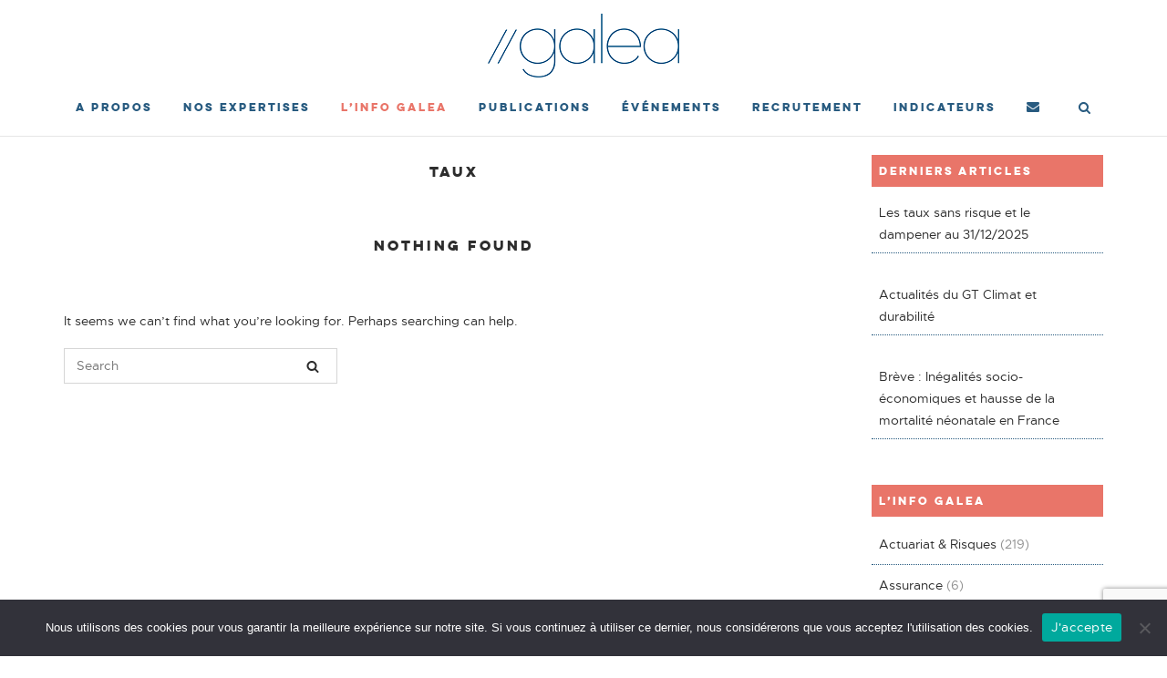

--- FILE ---
content_type: text/html; charset=UTF-8
request_url: https://www.galea-associes.eu/attachment_tag/taux/
body_size: 16409
content:
<!DOCTYPE html>
<html lang="fr-FR">
<head>
	<meta charset="UTF-8">
	<link rel="profile" href="https://gmpg.org/xfn/11">

	<title>taux &#8211; Galea &amp; Associés</title>
<meta name='robots' content='max-image-preview:large' />
<link rel='dns-prefetch' href='//www.galea-associes.eu' />
<link rel='dns-prefetch' href='//maxcdn.bootstrapcdn.com' />
<link rel='dns-prefetch' href='//fonts.googleapis.com' />
<link rel="alternate" type="application/rss+xml" title="Galea &amp; Associés &raquo; Flux" href="https://www.galea-associes.eu/feed/" />
<link rel="alternate" type="application/rss+xml" title="Galea &amp; Associés &raquo; Flux des commentaires" href="https://www.galea-associes.eu/comments/feed/" />
<link rel="alternate" type="application/rss+xml" title="Flux pour Galea &amp; Associés &raquo; taux Att. Tag" href="https://www.galea-associes.eu/attachment_tag/taux/feed/" />
		<!-- This site uses the Google Analytics by ExactMetrics plugin v8.11.1 - Using Analytics tracking - https://www.exactmetrics.com/ -->
		<!-- Note: ExactMetrics is not currently configured on this site. The site owner needs to authenticate with Google Analytics in the ExactMetrics settings panel. -->
					<!-- No tracking code set -->
				<!-- / Google Analytics by ExactMetrics -->
		<style id='wp-img-auto-sizes-contain-inline-css' type='text/css'>
img:is([sizes=auto i],[sizes^="auto," i]){contain-intrinsic-size:3000px 1500px}
/*# sourceURL=wp-img-auto-sizes-contain-inline-css */
</style>
<link rel='stylesheet' id='corp-child-css' href='https://www.galea-associes.eu/wp-content/themes/siteorigin-corp-child-galea/style.css?ver=6.9' type='text/css' media='all' />
<link rel='stylesheet' id='font-awesome-css' href='//maxcdn.bootstrapcdn.com/font-awesome/4.7.0/css/font-awesome.min.css?ver=6.9' type='text/css' media='all' />
<style id='wp-emoji-styles-inline-css' type='text/css'>

	img.wp-smiley, img.emoji {
		display: inline !important;
		border: none !important;
		box-shadow: none !important;
		height: 1em !important;
		width: 1em !important;
		margin: 0 0.07em !important;
		vertical-align: -0.1em !important;
		background: none !important;
		padding: 0 !important;
	}
/*# sourceURL=wp-emoji-styles-inline-css */
</style>
<link rel='stylesheet' id='wp-block-library-css' href='https://www.galea-associes.eu/wp-includes/css/dist/block-library/style.min.css?ver=6.9' type='text/css' media='all' />
<style id='global-styles-inline-css' type='text/css'>
:root{--wp--preset--aspect-ratio--square: 1;--wp--preset--aspect-ratio--4-3: 4/3;--wp--preset--aspect-ratio--3-4: 3/4;--wp--preset--aspect-ratio--3-2: 3/2;--wp--preset--aspect-ratio--2-3: 2/3;--wp--preset--aspect-ratio--16-9: 16/9;--wp--preset--aspect-ratio--9-16: 9/16;--wp--preset--color--black: #000000;--wp--preset--color--cyan-bluish-gray: #abb8c3;--wp--preset--color--white: #ffffff;--wp--preset--color--pale-pink: #f78da7;--wp--preset--color--vivid-red: #cf2e2e;--wp--preset--color--luminous-vivid-orange: #ff6900;--wp--preset--color--luminous-vivid-amber: #fcb900;--wp--preset--color--light-green-cyan: #7bdcb5;--wp--preset--color--vivid-green-cyan: #00d084;--wp--preset--color--pale-cyan-blue: #8ed1fc;--wp--preset--color--vivid-cyan-blue: #0693e3;--wp--preset--color--vivid-purple: #9b51e0;--wp--preset--gradient--vivid-cyan-blue-to-vivid-purple: linear-gradient(135deg,rgb(6,147,227) 0%,rgb(155,81,224) 100%);--wp--preset--gradient--light-green-cyan-to-vivid-green-cyan: linear-gradient(135deg,rgb(122,220,180) 0%,rgb(0,208,130) 100%);--wp--preset--gradient--luminous-vivid-amber-to-luminous-vivid-orange: linear-gradient(135deg,rgb(252,185,0) 0%,rgb(255,105,0) 100%);--wp--preset--gradient--luminous-vivid-orange-to-vivid-red: linear-gradient(135deg,rgb(255,105,0) 0%,rgb(207,46,46) 100%);--wp--preset--gradient--very-light-gray-to-cyan-bluish-gray: linear-gradient(135deg,rgb(238,238,238) 0%,rgb(169,184,195) 100%);--wp--preset--gradient--cool-to-warm-spectrum: linear-gradient(135deg,rgb(74,234,220) 0%,rgb(151,120,209) 20%,rgb(207,42,186) 40%,rgb(238,44,130) 60%,rgb(251,105,98) 80%,rgb(254,248,76) 100%);--wp--preset--gradient--blush-light-purple: linear-gradient(135deg,rgb(255,206,236) 0%,rgb(152,150,240) 100%);--wp--preset--gradient--blush-bordeaux: linear-gradient(135deg,rgb(254,205,165) 0%,rgb(254,45,45) 50%,rgb(107,0,62) 100%);--wp--preset--gradient--luminous-dusk: linear-gradient(135deg,rgb(255,203,112) 0%,rgb(199,81,192) 50%,rgb(65,88,208) 100%);--wp--preset--gradient--pale-ocean: linear-gradient(135deg,rgb(255,245,203) 0%,rgb(182,227,212) 50%,rgb(51,167,181) 100%);--wp--preset--gradient--electric-grass: linear-gradient(135deg,rgb(202,248,128) 0%,rgb(113,206,126) 100%);--wp--preset--gradient--midnight: linear-gradient(135deg,rgb(2,3,129) 0%,rgb(40,116,252) 100%);--wp--preset--font-size--small: 13px;--wp--preset--font-size--medium: 20px;--wp--preset--font-size--large: 36px;--wp--preset--font-size--x-large: 42px;--wp--preset--spacing--20: 0.44rem;--wp--preset--spacing--30: 0.67rem;--wp--preset--spacing--40: 1rem;--wp--preset--spacing--50: 1.5rem;--wp--preset--spacing--60: 2.25rem;--wp--preset--spacing--70: 3.38rem;--wp--preset--spacing--80: 5.06rem;--wp--preset--shadow--natural: 6px 6px 9px rgba(0, 0, 0, 0.2);--wp--preset--shadow--deep: 12px 12px 50px rgba(0, 0, 0, 0.4);--wp--preset--shadow--sharp: 6px 6px 0px rgba(0, 0, 0, 0.2);--wp--preset--shadow--outlined: 6px 6px 0px -3px rgb(255, 255, 255), 6px 6px rgb(0, 0, 0);--wp--preset--shadow--crisp: 6px 6px 0px rgb(0, 0, 0);}:where(.is-layout-flex){gap: 0.5em;}:where(.is-layout-grid){gap: 0.5em;}body .is-layout-flex{display: flex;}.is-layout-flex{flex-wrap: wrap;align-items: center;}.is-layout-flex > :is(*, div){margin: 0;}body .is-layout-grid{display: grid;}.is-layout-grid > :is(*, div){margin: 0;}:where(.wp-block-columns.is-layout-flex){gap: 2em;}:where(.wp-block-columns.is-layout-grid){gap: 2em;}:where(.wp-block-post-template.is-layout-flex){gap: 1.25em;}:where(.wp-block-post-template.is-layout-grid){gap: 1.25em;}.has-black-color{color: var(--wp--preset--color--black) !important;}.has-cyan-bluish-gray-color{color: var(--wp--preset--color--cyan-bluish-gray) !important;}.has-white-color{color: var(--wp--preset--color--white) !important;}.has-pale-pink-color{color: var(--wp--preset--color--pale-pink) !important;}.has-vivid-red-color{color: var(--wp--preset--color--vivid-red) !important;}.has-luminous-vivid-orange-color{color: var(--wp--preset--color--luminous-vivid-orange) !important;}.has-luminous-vivid-amber-color{color: var(--wp--preset--color--luminous-vivid-amber) !important;}.has-light-green-cyan-color{color: var(--wp--preset--color--light-green-cyan) !important;}.has-vivid-green-cyan-color{color: var(--wp--preset--color--vivid-green-cyan) !important;}.has-pale-cyan-blue-color{color: var(--wp--preset--color--pale-cyan-blue) !important;}.has-vivid-cyan-blue-color{color: var(--wp--preset--color--vivid-cyan-blue) !important;}.has-vivid-purple-color{color: var(--wp--preset--color--vivid-purple) !important;}.has-black-background-color{background-color: var(--wp--preset--color--black) !important;}.has-cyan-bluish-gray-background-color{background-color: var(--wp--preset--color--cyan-bluish-gray) !important;}.has-white-background-color{background-color: var(--wp--preset--color--white) !important;}.has-pale-pink-background-color{background-color: var(--wp--preset--color--pale-pink) !important;}.has-vivid-red-background-color{background-color: var(--wp--preset--color--vivid-red) !important;}.has-luminous-vivid-orange-background-color{background-color: var(--wp--preset--color--luminous-vivid-orange) !important;}.has-luminous-vivid-amber-background-color{background-color: var(--wp--preset--color--luminous-vivid-amber) !important;}.has-light-green-cyan-background-color{background-color: var(--wp--preset--color--light-green-cyan) !important;}.has-vivid-green-cyan-background-color{background-color: var(--wp--preset--color--vivid-green-cyan) !important;}.has-pale-cyan-blue-background-color{background-color: var(--wp--preset--color--pale-cyan-blue) !important;}.has-vivid-cyan-blue-background-color{background-color: var(--wp--preset--color--vivid-cyan-blue) !important;}.has-vivid-purple-background-color{background-color: var(--wp--preset--color--vivid-purple) !important;}.has-black-border-color{border-color: var(--wp--preset--color--black) !important;}.has-cyan-bluish-gray-border-color{border-color: var(--wp--preset--color--cyan-bluish-gray) !important;}.has-white-border-color{border-color: var(--wp--preset--color--white) !important;}.has-pale-pink-border-color{border-color: var(--wp--preset--color--pale-pink) !important;}.has-vivid-red-border-color{border-color: var(--wp--preset--color--vivid-red) !important;}.has-luminous-vivid-orange-border-color{border-color: var(--wp--preset--color--luminous-vivid-orange) !important;}.has-luminous-vivid-amber-border-color{border-color: var(--wp--preset--color--luminous-vivid-amber) !important;}.has-light-green-cyan-border-color{border-color: var(--wp--preset--color--light-green-cyan) !important;}.has-vivid-green-cyan-border-color{border-color: var(--wp--preset--color--vivid-green-cyan) !important;}.has-pale-cyan-blue-border-color{border-color: var(--wp--preset--color--pale-cyan-blue) !important;}.has-vivid-cyan-blue-border-color{border-color: var(--wp--preset--color--vivid-cyan-blue) !important;}.has-vivid-purple-border-color{border-color: var(--wp--preset--color--vivid-purple) !important;}.has-vivid-cyan-blue-to-vivid-purple-gradient-background{background: var(--wp--preset--gradient--vivid-cyan-blue-to-vivid-purple) !important;}.has-light-green-cyan-to-vivid-green-cyan-gradient-background{background: var(--wp--preset--gradient--light-green-cyan-to-vivid-green-cyan) !important;}.has-luminous-vivid-amber-to-luminous-vivid-orange-gradient-background{background: var(--wp--preset--gradient--luminous-vivid-amber-to-luminous-vivid-orange) !important;}.has-luminous-vivid-orange-to-vivid-red-gradient-background{background: var(--wp--preset--gradient--luminous-vivid-orange-to-vivid-red) !important;}.has-very-light-gray-to-cyan-bluish-gray-gradient-background{background: var(--wp--preset--gradient--very-light-gray-to-cyan-bluish-gray) !important;}.has-cool-to-warm-spectrum-gradient-background{background: var(--wp--preset--gradient--cool-to-warm-spectrum) !important;}.has-blush-light-purple-gradient-background{background: var(--wp--preset--gradient--blush-light-purple) !important;}.has-blush-bordeaux-gradient-background{background: var(--wp--preset--gradient--blush-bordeaux) !important;}.has-luminous-dusk-gradient-background{background: var(--wp--preset--gradient--luminous-dusk) !important;}.has-pale-ocean-gradient-background{background: var(--wp--preset--gradient--pale-ocean) !important;}.has-electric-grass-gradient-background{background: var(--wp--preset--gradient--electric-grass) !important;}.has-midnight-gradient-background{background: var(--wp--preset--gradient--midnight) !important;}.has-small-font-size{font-size: var(--wp--preset--font-size--small) !important;}.has-medium-font-size{font-size: var(--wp--preset--font-size--medium) !important;}.has-large-font-size{font-size: var(--wp--preset--font-size--large) !important;}.has-x-large-font-size{font-size: var(--wp--preset--font-size--x-large) !important;}
/*# sourceURL=global-styles-inline-css */
</style>

<style id='classic-theme-styles-inline-css' type='text/css'>
/*! This file is auto-generated */
.wp-block-button__link{color:#fff;background-color:#32373c;border-radius:9999px;box-shadow:none;text-decoration:none;padding:calc(.667em + 2px) calc(1.333em + 2px);font-size:1.125em}.wp-block-file__button{background:#32373c;color:#fff;text-decoration:none}
/*# sourceURL=/wp-includes/css/classic-themes.min.css */
</style>
<link rel='stylesheet' id='contact-form-7-css' href='https://www.galea-associes.eu/wp-content/plugins/contact-form-7/includes/css/styles.css?ver=6.1.4' type='text/css' media='all' />
<link rel='stylesheet' id='cookie-notice-front-css' href='https://www.galea-associes.eu/wp-content/plugins/cookie-notice/css/front.min.css?ver=2.5.11' type='text/css' media='all' />
<link rel='stylesheet' id='document-gallery-css' href='https://www.galea-associes.eu/wp-content/plugins/document-gallery/src/assets/css/style.min.css?ver=5.1.0' type='text/css' media='all' />
<link rel='stylesheet' id='events-manager-css' href='https://www.galea-associes.eu/wp-content/plugins/events-manager/includes/css/events-manager.min.css?ver=7.2.3.1' type='text/css' media='all' />
<style id='events-manager-inline-css' type='text/css'>
body .em { --font-family : inherit; --font-weight : inherit; --font-size : 1em; --line-height : inherit; }
/*# sourceURL=events-manager-inline-css */
</style>
<link rel='stylesheet' id='sow-social-media-buttons-flat-da0df0be8ba9-css' href='https://www.galea-associes.eu/wp-content/uploads/siteorigin-widgets/sow-social-media-buttons-flat-da0df0be8ba9.css?ver=6.9' type='text/css' media='all' />
<link rel='stylesheet' id='sow-image-default-4e6925654b7a-css' href='https://www.galea-associes.eu/wp-content/uploads/siteorigin-widgets/sow-image-default-4e6925654b7a.css?ver=6.9' type='text/css' media='all' />
<link rel='stylesheet' id='eeb-css-frontend-css' href='https://www.galea-associes.eu/wp-content/plugins/email-encoder-bundle/assets/css/style.css?ver=54d4eedc552c499c4a8d6b89c23d3df1' type='text/css' media='all' />
<link rel='stylesheet' id='siteorigin-corp-style-css' href='https://www.galea-associes.eu/wp-content/themes/siteorigin-corp/style.min.css?ver=1.20.7' type='text/css' media='all' />
<link rel='stylesheet' id='siteorigin-corp-icons-css' href='https://www.galea-associes.eu/wp-content/themes/siteorigin-corp/css/siteorigin-corp-icons.min.css?ver=.min' type='text/css' media='all' />
<link rel='stylesheet' id='siteorigin-google-web-fonts-css' href='https://fonts.googleapis.com/css?family=Montserrat%3A600%2C500%2C700%7COpen+Sans%3A400%2C300%2C500%2C600&#038;ver=6.9#038;subset&#038;display=block' type='text/css' media='all' />
<link rel='stylesheet' id='rt-team-css-css' href='https://www.galea-associes.eu/wp-content/plugins/tlp-team/assets/css/tlpteam.css?ver=4.4.1' type='text/css' media='all' />
<link rel='stylesheet' id='rt-team-sc-css' href='https://www.galea-associes.eu/wp-content/uploads/tlp-team/team-sc.css?ver=1749031344' type='text/css' media='all' />
<link rel='stylesheet' id='wpel-font-awesome-css' href='https://www.galea-associes.eu/wp-content/plugins/wp-external-links/public/css/font-awesome.min.css?ver=2.63' type='text/css' media='all' />
<link rel='stylesheet' id='wpel-style-css' href='https://www.galea-associes.eu/wp-content/plugins/wp-external-links/public/css/wpel.css?ver=2.63' type='text/css' media='all' />
<link rel='stylesheet' id='myStyleSheets-css' href='https://www.galea-associes.eu/wp-content/plugins/wp-latest-posts/css/wplp_front.css?ver=5.0.11' type='text/css' media='all' />
<style type="text/css">.document-gallery .document-icon-row {
    width: 100%;
    padding:20px;
    text-align: left;
    border-bottom: 1px dotted #407194;
}
.document-gallery .document-icon a{
color:#407194;
}</style>
		<script type="text/javascript">
			ajaxurl = typeof(ajaxurl) !== 'string' ? 'https://www.galea-associes.eu/wp-admin/admin-ajax.php' : ajaxurl;
		</script>
		<script type="text/javascript" src="https://www.galea-associes.eu/wp-includes/js/jquery/jquery.min.js?ver=3.7.1" id="jquery-core-js"></script>
<script type="text/javascript" src="https://www.galea-associes.eu/wp-includes/js/jquery/jquery-migrate.min.js?ver=3.4.1" id="jquery-migrate-js"></script>
<script type="text/javascript" id="cookie-notice-front-js-before">
/* <![CDATA[ */
var cnArgs = {"ajaxUrl":"https:\/\/www.galea-associes.eu\/wp-admin\/admin-ajax.php","nonce":"85294ac60c","hideEffect":"fade","position":"bottom","onScroll":false,"onScrollOffset":100,"onClick":false,"cookieName":"cookie_notice_accepted","cookieTime":86400,"cookieTimeRejected":86400,"globalCookie":false,"redirection":false,"cache":true,"revokeCookies":false,"revokeCookiesOpt":"automatic"};

//# sourceURL=cookie-notice-front-js-before
/* ]]> */
</script>
<script type="text/javascript" src="https://www.galea-associes.eu/wp-content/plugins/cookie-notice/js/front.min.js?ver=2.5.11" id="cookie-notice-front-js"></script>
<script type="text/javascript" src="https://www.galea-associes.eu/wp-includes/js/jquery/ui/core.min.js?ver=1.13.3" id="jquery-ui-core-js"></script>
<script type="text/javascript" src="https://www.galea-associes.eu/wp-includes/js/jquery/ui/mouse.min.js?ver=1.13.3" id="jquery-ui-mouse-js"></script>
<script type="text/javascript" src="https://www.galea-associes.eu/wp-includes/js/jquery/ui/sortable.min.js?ver=1.13.3" id="jquery-ui-sortable-js"></script>
<script type="text/javascript" src="https://www.galea-associes.eu/wp-includes/js/jquery/ui/datepicker.min.js?ver=1.13.3" id="jquery-ui-datepicker-js"></script>
<script type="text/javascript" id="jquery-ui-datepicker-js-after">
/* <![CDATA[ */
jQuery(function(jQuery){jQuery.datepicker.setDefaults({"closeText":"Fermer","currentText":"Aujourd\u2019hui","monthNames":["janvier","f\u00e9vrier","mars","avril","mai","juin","juillet","ao\u00fbt","septembre","octobre","novembre","d\u00e9cembre"],"monthNamesShort":["Jan","F\u00e9v","Mar","Avr","Mai","Juin","Juil","Ao\u00fbt","Sep","Oct","Nov","D\u00e9c"],"nextText":"Suivant","prevText":"Pr\u00e9c\u00e9dent","dayNames":["dimanche","lundi","mardi","mercredi","jeudi","vendredi","samedi"],"dayNamesShort":["dim","lun","mar","mer","jeu","ven","sam"],"dayNamesMin":["D","L","M","M","J","V","S"],"dateFormat":"d MM yy","firstDay":1,"isRTL":false});});
//# sourceURL=jquery-ui-datepicker-js-after
/* ]]> */
</script>
<script type="text/javascript" src="https://www.galea-associes.eu/wp-includes/js/jquery/ui/resizable.min.js?ver=1.13.3" id="jquery-ui-resizable-js"></script>
<script type="text/javascript" src="https://www.galea-associes.eu/wp-includes/js/jquery/ui/draggable.min.js?ver=1.13.3" id="jquery-ui-draggable-js"></script>
<script type="text/javascript" src="https://www.galea-associes.eu/wp-includes/js/jquery/ui/controlgroup.min.js?ver=1.13.3" id="jquery-ui-controlgroup-js"></script>
<script type="text/javascript" src="https://www.galea-associes.eu/wp-includes/js/jquery/ui/checkboxradio.min.js?ver=1.13.3" id="jquery-ui-checkboxradio-js"></script>
<script type="text/javascript" src="https://www.galea-associes.eu/wp-includes/js/jquery/ui/button.min.js?ver=1.13.3" id="jquery-ui-button-js"></script>
<script type="text/javascript" src="https://www.galea-associes.eu/wp-includes/js/jquery/ui/dialog.min.js?ver=1.13.3" id="jquery-ui-dialog-js"></script>
<script type="text/javascript" id="events-manager-js-extra">
/* <![CDATA[ */
var EM = {"ajaxurl":"https://www.galea-associes.eu/wp-admin/admin-ajax.php","locationajaxurl":"https://www.galea-associes.eu/wp-admin/admin-ajax.php?action=locations_search","firstDay":"1","locale":"fr","dateFormat":"yy-mm-dd","ui_css":"https://www.galea-associes.eu/wp-content/plugins/events-manager/includes/css/jquery-ui/build.min.css","show24hours":"1","is_ssl":"1","autocomplete_limit":"10","calendar":{"breakpoints":{"small":560,"medium":908,"large":false},"month_format":"M Y"},"phone":"","datepicker":{"format":"d/m/Y","locale":"fr"},"search":{"breakpoints":{"small":650,"medium":850,"full":false}},"url":"https://www.galea-associes.eu/wp-content/plugins/events-manager","assets":{"input.em-uploader":{"js":{"em-uploader":{"url":"https://www.galea-associes.eu/wp-content/plugins/events-manager/includes/js/em-uploader.js?v=7.2.3.1","event":"em_uploader_ready"}}},".em-event-editor":{"js":{"event-editor":{"url":"https://www.galea-associes.eu/wp-content/plugins/events-manager/includes/js/events-manager-event-editor.js?v=7.2.3.1","event":"em_event_editor_ready"}},"css":{"event-editor":"https://www.galea-associes.eu/wp-content/plugins/events-manager/includes/css/events-manager-event-editor.min.css?v=7.2.3.1"}},".em-recurrence-sets, .em-timezone":{"js":{"luxon":{"url":"luxon/luxon.js?v=7.2.3.1","event":"em_luxon_ready"}}},".em-booking-form, #em-booking-form, .em-booking-recurring, .em-event-booking-form":{"js":{"em-bookings":{"url":"https://www.galea-associes.eu/wp-content/plugins/events-manager/includes/js/bookingsform.js?v=7.2.3.1","event":"em_booking_form_js_loaded"}}},"#em-opt-archetypes":{"js":{"archetypes":"https://www.galea-associes.eu/wp-content/plugins/events-manager/includes/js/admin-archetype-editor.js?v=7.2.3.1","archetypes_ms":"https://www.galea-associes.eu/wp-content/plugins/events-manager/includes/js/admin-archetypes.js?v=7.2.3.1","qs":"qs/qs.js?v=7.2.3.1"}}},"cached":"1","bookingInProgress":"Veuillez patienter pendant que la r\u00e9servation est soumise.","tickets_save":"Enregistrer le billet","bookingajaxurl":"https://www.galea-associes.eu/wp-admin/admin-ajax.php","bookings_export_save":"Exporter les r\u00e9servations","bookings_settings_save":"Enregistrer","booking_delete":"Confirmez-vous vouloir le supprimer\u00a0?","booking_offset":"30","bookings":{"submit_button":{"text":{"default":"Envoyer votre demande","free":"Envoyer votre demande","payment":"Envoyer votre demande","processing":"Processing ..."}},"update_listener":""},"bb_full":"Complet","bb_book":"R\u00e9servez maintenant","bb_booking":"R\u00e9servation ...","bb_booked":"R\u00e9servation soumis","bb_error":"R\u00e9servation erreur. R\u00e9essayer?","bb_cancel":"Annuler","bb_canceling":"Annuler...","bb_cancelled":"Annul\u00e9","bb_cancel_error":"Annulation erreur. R\u00e9essayer?","txt_search":"Recherche","txt_searching":"Recherche en cours\u2026","txt_loading":"Chargement en cours\u2026"};
//# sourceURL=events-manager-js-extra
/* ]]> */
</script>
<script type="text/javascript" src="https://www.galea-associes.eu/wp-content/plugins/events-manager/includes/js/events-manager.js?ver=7.2.3.1" id="events-manager-js"></script>
<script type="text/javascript" src="https://www.galea-associes.eu/wp-content/plugins/events-manager/includes/external/flatpickr/l10n/fr.js?ver=7.2.3.1" id="em-flatpickr-localization-js"></script>
<script type="text/javascript" src="https://www.galea-associes.eu/wp-content/plugins/email-encoder-bundle/assets/js/custom.js?ver=2c542c9989f589cd5318f5cef6a9ecd7" id="eeb-js-frontend-js"></script>
<script type="text/javascript" id="ai-js-js-extra">
/* <![CDATA[ */
var MyAjax = {"ajaxurl":"https://www.galea-associes.eu/wp-admin/admin-ajax.php","security":"bc213ab017"};
//# sourceURL=ai-js-js-extra
/* ]]> */
</script>
<script type="text/javascript" src="https://www.galea-associes.eu/wp-content/plugins/advanced-iframe/js/ai.min.js?ver=690167" id="ai-js-js"></script>
<link rel="https://api.w.org/" href="https://www.galea-associes.eu/wp-json/" /><link rel="alternate" title="JSON" type="application/json" href="https://www.galea-associes.eu/wp-json/wp/v2/attachment_tag/941" /><link rel="EditURI" type="application/rsd+xml" title="RSD" href="https://www.galea-associes.eu/xmlrpc.php?rsd" />
<meta name="generator" content="WordPress 6.9" />

		<!-- GA Google Analytics @ https://m0n.co/ga -->
		<script>
			(function(i,s,o,g,r,a,m){i['GoogleAnalyticsObject']=r;i[r]=i[r]||function(){
			(i[r].q=i[r].q||[]).push(arguments)},i[r].l=1*new Date();a=s.createElement(o),
			m=s.getElementsByTagName(o)[0];a.async=1;a.src=g;m.parentNode.insertBefore(a,m)
			})(window,document,'script','https://www.google-analytics.com/analytics.js','ga');
			ga('create', 'UA-45827884-2', 'auto');
			ga('send', 'pageview');
		</script>

		<meta name="viewport" content="width=device-width, initial-scale=1">
<style type="text/css" id="custom-background-css">
body.custom-background { background-color: #ffffff; }
</style>
					<style type="text/css" id="siteorigin-corp-settings-custom" data-siteorigin-settings="true">
					/* style */ body,button,input,select,optgroup,textarea { color: #2d2d2d; }   .sub-heading,.comments-title,.comment-reply-title,.related-projects-section h3,.yarpp-related .related-posts,.related-posts-section .related-posts,.site-content #primary .sharedaddy h3,.site-content #jp-relatedposts .jp-relatedposts-headline { color: #2d2d2d; } blockquote { border-left: 3px solid #e97569; } blockquote cite { color: #2d2d2d; } abbr,acronym { border-bottom: 1px dotted #2d2d2d; }     .button,button,input[type=button],input[type=reset],input[type=submit] { background: #e97569; } .button:hover,button:hover,input[type=button]:hover,input[type=reset]:hover,input[type=submit]:hover { background: rgba(233,117,105,0.8); } .button:active,.button:focus,button:active,button:focus,input[type=button]:active,input[type=button]:focus,input[type=reset]:active,input[type=reset]:focus,input[type=submit]:active,input[type=submit]:focus { background: #e97569; }      a { color: #e97569; } a:visited { color: #e97569; } a:hover,a:focus,a:active { color: #2d2d2d; } .main-navigation ul .sub-menu li a,.main-navigation ul .children li a { background: #e97569; border-color: #ffffff; color: #ffffff; }  .link-underline.main-navigation ul .sub-menu li:first-of-type { border-top: 2px solid #e97569; } .link-underline.main-navigation ul .children li:first-of-type { border-top: 2px solid #e97569; }  .main-navigation ul li a { color: #285b80; } #site-navigation.main-navigation ul .menu-button a { background: #e97569; } #site-navigation.main-navigation ul .menu-button a:hover { background: rgba(233,117,105,0.8); } [class*=overlap] .main-navigation:not(.link-underline) div > ul:not(.cart_list) > li:hover > a { color: #e97569; } .link-underline.main-navigation div > ul:not(.cart_list) > li:hover > a { border-color: #e97569; } .main-navigation:not(.link-underline) div > ul:not(.cart_list) > li:hover > a { color: #e97569; } .main-navigation div > ul:not(.cart_list) > li.current > a,.main-navigation div > ul:not(.cart_list) > li.current_page_item > a,.main-navigation div > ul:not(.cart_list) > li.current-menu-item > a,.main-navigation div > ul:not(.cart_list) > li.current_page_ancestor > a,.main-navigation div > ul:not(.cart_list) > li.current-menu-ancestor > a { border-color: #e97569; } .main-navigation:not(.link-underline) div > ul:not(.cart_list) > li.current > a,.main-navigation:not(.link-underline) div > ul:not(.cart_list) > li.current_page_item > a,.main-navigation:not(.link-underline) div > ul:not(.cart_list) > li.current-menu-item > a,.main-navigation:not(.link-underline) div > ul:not(.cart_list) > li.current_page_ancestor > a,.main-navigation:not(.link-underline) div > ul:not(.cart_list) > li.current-menu-ancestor > a { color: #e97569; } [class*=overlap] .main-navigation:not(.link-underline) div > ul:not(.cart_list) > li.current > a,[class*=overlap] .main-navigation:not(.link-underline) div > ul:not(.cart_list) > li.current_page_item > a,[class*=overlap] .main-navigation:not(.link-underline) div > ul:not(.cart_list) > li.current-menu-item > a,[class*=overlap] .main-navigation:not(.link-underline) div > ul:not(.cart_list) > li.current_page_ancestor > a,[class*=overlap] .main-navigation:not(.link-underline) div > ul:not(.cart_list) > li.current-menu-ancestor > a { color: #e97569; } .main-navigation .search-toggle .open svg path { fill: #285b80; } #mobile-menu-button svg path { fill: #285b80; } #mobile-navigation { background: #e97569; }  #mobile-navigation ul li a { border-color: #ffffff; color: #ffffff; }  #mobile-navigation ul li .dropdown-toggle { color: #ffffff; }  .pagination .page-numbers { border: 1px solid #2d2d2d; color: #2d2d2d; } .pagination .page-numbers:visited { color: #2d2d2d; } .pagination .page-numbers:hover,.pagination .page-numbers:focus { border-color: #e97569; color: #e97569; } .pagination .page-numbers.dots:hover { color: #2d2d2d; } .pagination .current { border-color: #e97569; color: #e97569; }    .post-navigation a:hover div { color: #e97569; } .comment-navigation a { color: #2d2d2d; } .comment-navigation a:hover { color: #e97569; }   .breadcrumbs a:hover { color: #e97569; }  .site-main #infinite-handle span button:hover { border-color: #e97569; color: #e97569; }   .site-content #jp-relatedposts .jp-relatedposts-items .jp-relatedposts-post .jp-relatedposts-post-title a:hover { color: #e97569; } .site-content #jp-relatedposts .jp-relatedposts-items .jp-relatedposts-post .jp-relatedposts-post-date,.site-content #jp-relatedposts .jp-relatedposts-items .jp-relatedposts-post .jp-relatedposts-post-context { color: #2d2d2d; }  .widget-area .widget:not(.widget_tag_cloud):not(.widget_shopping_cart) a:not(.button) { color: #2d2d2d; } .widget-area .widget:not(.widget_tag_cloud):not(.widget_shopping_cart) a:not(.button):hover { color: #e97569; }   .widget_calendar .wp-calendar-table tbody td a { color: #e97569; } .widget_calendar .wp-calendar-table tbody td a:hover { color: #2d2d2d; }  .widget_calendar .wp-calendar-nav .wp-calendar-nav-prev a:hover,.widget_calendar .wp-calendar-nav .wp-calendar-nav-next a:hover { color: #e97569; }        .site-footer .widget_recent_comments .recentcomments { color: #ffffff; } .site-footer .widget_recent_comments .recentcomments .comment-author-link { color: #ffffff; } .site-footer .widget_recent_comments .recentcomments .comment-author-link:before { color: #ffffff; }      .widget.recent-posts-extended h3 a:hover { color: #2d2d2d; }  .site-footer .widget_tag_cloud a:after { background: #285b80; } .site-footer .widgets .widget.widget_tag_cloud a { color: #2d2d2d; } .sidebar .content-area { margin: 0 -25% 0 0; } .sidebar .site-main { margin: 0 25% 0 0; } .sidebar-left .content-area { margin: 0 0 0 -25%; } .sidebar-left .site-main { margin: 0 0 0 25%; } .widget-area { width: 25%; }  .site-header { padding: 15px 0; }     #fullscreen-search { background: rgba(40,91,128,0.95); } #fullscreen-search span { color: #ffffff; } #fullscreen-search form { border-bottom: 1px solid #ffffff; } #fullscreen-search form button[type=submit] svg { fill: #ffffff; } #fullscreen-search .search-close-button .close svg path { fill: #ffffff; }  .entry-title a:hover { color: #2d2d2d; }   .entry-meta span a:hover { color: #e97569; } .page-links .page-links-title { color: #2d2d2d; } .page-links .post-page-numbers { border: 1px solid #2d2d2d; color: #2d2d2d; } .page-links .post-page-numbers:hover,.page-links .post-page-numbers.current { border-color: #e97569; color: #e97569; } .tags-links a,.widget_tag_cloud a { color: #2d2d2d; } .tags-links a:hover,.widget_tag_cloud a:hover { background: #e97569; } .tags-links a:hover:after,.widget_tag_cloud a:hover:after { border-right-color: #e97569; }      .blog-layout-offset article .entry-offset .entry-author-link a:hover,.blog-layout-offset article .entry-offset .entry-categories a:hover,.blog-layout-offset article .entry-offset .entry-comments a:hover { color: #e97569; }    .search-results .page-title span { color: #e97569; }  .search-form button[type=submit] svg path { fill: #2d2d2d; }  .author-box .author-description span a { color: #2d2d2d; } .author-box .author-description span a:hover { color: #e97569; }  .yarpp-related ol li .related-post-title:hover,.related-posts-section ol li .related-post-title:hover { color: #e97569; }  .yarpp-related ol li .related-post-date:hover,.related-posts-section ol li .related-post-date:hover { color: #e97569; }            .comment-list .comment,.comment-list .pingback { color: #2d2d2d; }    .comment-list .comment .author a:hover,.comment-list .pingback .author a:hover { color: #2d2d2d; }   .comment-list .comment .comment-reply-link:hover,.comment-list .pingback .comment-reply-link:hover { color: #e97569; }  .comment-reply-title #cancel-comment-reply-link:hover { color: #e97569; } #commentform .comment-notes a,#commentform .logged-in-as a { color: #2d2d2d; } #commentform .comment-notes a:hover,#commentform .logged-in-as a:hover { color: #e97569; } .site-footer { background: #285b80; margin-top: 90px; } .site-footer .widgets { padding: 25px 0; } .site-footer .widgets .widget { color: #ffffff; }    .site-footer .bottom-bar { background: #285b80; color: #ffffff; padding: 10px 0; } .site-footer .bottom-bar a, .site-footer .footer-menu .menu li a { color: #ffffff; }    .featured-posts-slider .slides .slide { background-color: #2d2d2d; }@media (max-width: 768px) { #masthead .search-toggle { margin: 0 20px 0 0; } .site-header .shopping-cart { margin: 0 37px 0 0; } #masthead #mobile-menu-button { display: inline-block; } #masthead .main-navigation:not(.mega-menu) ul:not(.shopping-cart) { display: none; } #masthead .main-navigation .search-icon { display: none; } .site-header.centered .site-branding { margin: 0; padding-right: 20px; text-align: left; } .centered.site-header .site-header-inner { flex-direction: row; } .site-header.centered .main-navigation { text-align: left; } } @media (min-width: 769px) { #masthead #mobile-navigation { display: none; } }.tags-links a:after, .widget_tag_cloud a:after { background: #ffffff; }				</style>
				<link rel="icon" href="https://www.galea-associes.eu/wp-content/uploads/2021/02/cropped-slash-carre-fond-blanc-520-32x32.png" sizes="32x32" />
<link rel="icon" href="https://www.galea-associes.eu/wp-content/uploads/2021/02/cropped-slash-carre-fond-blanc-520-192x192.png" sizes="192x192" />
<link rel="apple-touch-icon" href="https://www.galea-associes.eu/wp-content/uploads/2021/02/cropped-slash-carre-fond-blanc-520-180x180.png" />
<meta name="msapplication-TileImage" content="https://www.galea-associes.eu/wp-content/uploads/2021/02/cropped-slash-carre-fond-blanc-520-270x270.png" />
<link rel='stylesheet' id='sow-social-media-buttons-flat-27ff2c1ed8e5-css' href='https://www.galea-associes.eu/wp-content/uploads/siteorigin-widgets/sow-social-media-buttons-flat-27ff2c1ed8e5.css?ver=6.9' type='text/css' media='all' />
<link rel='stylesheet' id='siteorigin-widget-icon-font-fontawesome-css' href='https://www.galea-associes.eu/wp-content/plugins/so-widgets-bundle/icons/fontawesome/style.css?ver=6.9' type='text/css' media='all' />
</head>

<body class="archive tax-attachment_tag term-taux term-941 custom-background wp-custom-logo wp-theme-siteorigin-corp wp-child-theme-siteorigin-corp-child-galea cookies-not-set css3-animations no-js hfeed page-layout-default sidebar no-topbar">

<div id="page" class="site">
	<a class="skip-link screen-reader-text" href="#content">Skip to content</a>

			<header id="masthead" class="site-header centered sticky mobile-menu"  >

			<div class="corp-container">

				<div class="site-header-inner">

					<div class="site-branding">
						<a href="https://www.galea-associes.eu/" class="custom-logo-link" rel="home" data-wpel-link="internal"><img width="210" height="70" src="https://www.galea-associes.eu/wp-content/uploads/2021/03/logo_bleu-slash-2.png" class="custom-logo" alt="Galea &amp; Associés" decoding="async" loading="eager" /></a>											</div><!-- .site-branding -->

					
					
					<nav id="site-navigation" class="main-navigation link-underline ">

						<div class="menu-menu-galea-container"><ul id="primary-menu" class="menu"><li id="menu-item-6362" class="menu-item menu-item-type-post_type menu-item-object-page menu-item-has-children menu-item-6362"><a href="https://www.galea-associes.eu/galea/" data-wpel-link="internal">A propos</a>
<ul class="sub-menu">
	<li id="menu-item-1091" class="menu-item menu-item-type-post_type menu-item-object-page menu-item-1091"><a href="https://www.galea-associes.eu/galea/" data-wpel-link="internal">Qui sommes-nous ?</a></li>
	<li id="menu-item-1157" class="menu-item menu-item-type-post_type menu-item-object-page menu-item-1157"><a href="https://www.galea-associes.eu/galea/equipe/" data-wpel-link="internal">Nos équipes</a></li>
	<li id="menu-item-5869" class="menu-item menu-item-type-post_type menu-item-object-page menu-item-5869"><a href="https://www.galea-associes.eu/galea/nos-clients/" data-wpel-link="internal">Nos clients</a></li>
	<li id="menu-item-5868" class="menu-item menu-item-type-post_type menu-item-object-page menu-item-5868"><a href="https://www.galea-associes.eu/galea/nos-partenaires/" data-wpel-link="internal">Nos partenaires</a></li>
</ul>
</li>
<li id="menu-item-5861" class="menu-item menu-item-type-post_type menu-item-object-page menu-item-has-children menu-item-5861"><a href="https://www.galea-associes.eu/nos-expertises/" data-wpel-link="internal">Nos expertises</a>
<ul class="sub-menu">
	<li id="menu-item-5867" class="menu-item menu-item-type-post_type menu-item-object-page menu-item-5867"><a href="https://www.galea-associes.eu/nos-expertises/actuariat-risques/" data-wpel-link="internal">Actuariat &#038; risques</a></li>
	<li id="menu-item-5863" class="menu-item menu-item-type-post_type menu-item-object-page menu-item-5863"><a href="https://www.galea-associes.eu/nos-expertises/normes-modeles/" data-wpel-link="internal">Normes &#038; Modèles</a></li>
	<li id="menu-item-5866" class="menu-item menu-item-type-post_type menu-item-object-page menu-item-5866"><a href="https://www.galea-associes.eu/nos-expertises/sante-prevoyance/" data-wpel-link="internal">Santé prévoyance dépendance</a></li>
	<li id="menu-item-5864" class="menu-item menu-item-type-post_type menu-item-object-page menu-item-5864"><a href="https://www.galea-associes.eu/nos-expertises/epargne-retraite/" data-wpel-link="internal">Epargne retraite</a></li>
	<li id="menu-item-11799" class="menu-item menu-item-type-post_type menu-item-object-page menu-item-11799"><a href="https://www.galea-associes.eu/nos-expertises/investissement/" data-wpel-link="internal">Investissement</a></li>
	<li id="menu-item-5865" class="menu-item menu-item-type-post_type menu-item-object-page menu-item-5865"><a href="https://www.galea-associes.eu/nos-expertises/data-science/" data-wpel-link="internal">Data science</a></li>
	<li id="menu-item-5862" class="menu-item menu-item-type-post_type menu-item-object-page menu-item-5862"><a href="https://www.galea-associes.eu/nos-expertises/formation/" data-wpel-link="internal">Formation</a></li>
</ul>
</li>
<li id="menu-item-1037" class="important menu-item menu-item-type-post_type menu-item-object-page current_page_parent menu-item-has-children menu-item-1037"><a href="https://www.galea-associes.eu/info-galea/" data-wpel-link="internal">L’Info Galea</a>
<ul class="sub-menu">
	<li id="menu-item-6155" class="menu-item menu-item-type-taxonomy menu-item-object-category menu-item-6155"><a href="https://www.galea-associes.eu/category/actuariat-risques/" data-wpel-link="internal">Actuariat &amp; Risques</a></li>
	<li id="menu-item-6158" class="menu-item menu-item-type-taxonomy menu-item-object-category menu-item-6158"><a href="https://www.galea-associes.eu/category/normes-modeles/" data-wpel-link="internal">Normes &amp; modèles</a></li>
	<li id="menu-item-6156" class="menu-item menu-item-type-taxonomy menu-item-object-category menu-item-6156"><a href="https://www.galea-associes.eu/category/epargne-retraite/" data-wpel-link="internal">Epargne Retraite</a></li>
	<li id="menu-item-6157" class="menu-item menu-item-type-taxonomy menu-item-object-category menu-item-6157"><a href="https://www.galea-associes.eu/category/sante-prevoyance/" data-wpel-link="internal">Santé Prévoyance</a></li>
	<li id="menu-item-11916" class="menu-item menu-item-type-taxonomy menu-item-object-category menu-item-11916"><a href="https://www.galea-associes.eu/category/investissement/" data-wpel-link="internal">Investissement</a></li>
	<li id="menu-item-6159" class="menu-item menu-item-type-taxonomy menu-item-object-category menu-item-6159"><a href="https://www.galea-associes.eu/category/data-science/" data-wpel-link="internal">Data Science</a></li>
</ul>
</li>
<li id="menu-item-6364" class="menu-item menu-item-type-post_type menu-item-object-page menu-item-has-children menu-item-6364"><a href="https://www.galea-associes.eu/publications/articles-et-citations/" data-wpel-link="internal">Publications</a>
<ul class="sub-menu">
	<li id="menu-item-5953" class="menu-item menu-item-type-post_type menu-item-object-page menu-item-5953"><a href="https://www.galea-associes.eu/publications/articles-et-citations/" data-wpel-link="internal">Dans la presse</a></li>
	<li id="menu-item-8422" class="menu-item menu-item-type-post_type menu-item-object-page menu-item-8422"><a href="https://www.galea-associes.eu/publications/web-tv/" data-wpel-link="internal">WEB TV</a></li>
	<li id="menu-item-8401" class="menu-item menu-item-type-post_type menu-item-object-page menu-item-8401"><a href="https://www.galea-associes.eu/publications/cartes-mentales/" data-wpel-link="internal">Cartes Mentales</a></li>
	<li id="menu-item-5954" class="menu-item menu-item-type-post_type menu-item-object-page menu-item-5954"><a href="https://www.galea-associes.eu/publications/ouvrages/" data-wpel-link="internal">Ouvrages</a></li>
</ul>
</li>
<li id="menu-item-1739" class="menu-item menu-item-type-post_type menu-item-object-page menu-item-1739"><a href="https://www.galea-associes.eu/evenements/" data-wpel-link="internal">événements</a></li>
<li id="menu-item-1178" class="menu-item menu-item-type-post_type menu-item-object-page menu-item-has-children menu-item-1178"><a href="https://www.galea-associes.eu/recrutement/" data-wpel-link="internal">Recrutement</a>
<ul class="sub-menu">
	<li id="menu-item-5949" class="menu-item menu-item-type-post_type menu-item-object-page menu-item-5949"><a href="https://www.galea-associes.eu/recrutement/postuler/" data-wpel-link="internal">Postuler</a></li>
</ul>
</li>
<li id="menu-item-6824" class="menu-item menu-item-type-post_type menu-item-object-page menu-item-6824"><a href="https://www.galea-associes.eu/donnees-et-indicateurs/" data-wpel-link="internal">Indicateurs</a></li>
<li id="menu-item-1340" class="picto-menu menu-item menu-item-type-post_type menu-item-object-page menu-item-1340"><a href="https://www.galea-associes.eu/contact/" title="Contact" data-wpel-link="internal"><i class="fa fa-envelope" aria-hidden="true"></i></a></li>
</ul></div>
						
													<button id="search-button" class="search-toggle" aria-label="Open Search">
								<span class="open">			<svg version="1.1" xmlns="http://www.w3.org/2000/svg" width="26" height="28" viewBox="0 0 26 28">
				<path d="M18 13c0-3.859-3.141-7-7-7s-7 3.141-7 7 3.141 7 7 7 7-3.141 7-7zM26 26c0 1.094-0.906 2-2 2-0.531 0-1.047-0.219-1.406-0.594l-5.359-5.344c-1.828 1.266-4.016 1.937-6.234 1.937-6.078 0-11-4.922-11-11s4.922-11 11-11 11 4.922 11 11c0 2.219-0.672 4.406-1.937 6.234l5.359 5.359c0.359 0.359 0.578 0.875 0.578 1.406z"></path>
			</svg>
		</span>
							</button>
						
													<a href="#menu" id="mobile-menu-button">
											<svg version="1.1" xmlns="http://www.w3.org/2000/svg" xmlns:xlink="http://www.w3.org/1999/xlink" width="27" height="32" viewBox="0 0 27 32">
				<path d="M27.429 24v2.286q0 0.464-0.339 0.804t-0.804 0.339h-25.143q-0.464 0-0.804-0.339t-0.339-0.804v-2.286q0-0.464 0.339-0.804t0.804-0.339h25.143q0.464 0 0.804 0.339t0.339 0.804zM27.429 14.857v2.286q0 0.464-0.339 0.804t-0.804 0.339h-25.143q-0.464 0-0.804-0.339t-0.339-0.804v-2.286q0-0.464 0.339-0.804t0.804-0.339h25.143q0.464 0 0.804 0.339t0.339 0.804zM27.429 5.714v2.286q0 0.464-0.339 0.804t-0.804 0.339h-25.143q-0.464 0-0.804-0.339t-0.339-0.804v-2.286q0-0.464 0.339-0.804t0.804-0.339h25.143q0.464 0 0.804 0.339t0.339 0.804z"></path>
			</svg>
										<span class="screen-reader-text">Menu</span>
							</a>
						
					</nav><!-- #site-navigation -->

											<div id="fullscreen-search">
							<div class="corp-container">
								<span>Type and press enter to search</span>
								<form id="fullscreen-search-form" method="get" action="https://www.galea-associes.eu">
									<input type="search" name="s" placeholder="" aria-label="Search for" value="" />
									<button type="submit" aria-label="Search">
													<svg version="1.1" xmlns="http://www.w3.org/2000/svg" width="26" height="28" viewBox="0 0 26 28">
				<path d="M18 13c0-3.859-3.141-7-7-7s-7 3.141-7 7 3.141 7 7 7 7-3.141 7-7zM26 26c0 1.094-0.906 2-2 2-0.531 0-1.047-0.219-1.406-0.594l-5.359-5.344c-1.828 1.266-4.016 1.937-6.234 1.937-6.078 0-11-4.922-11-11s4.922-11 11-11 11 4.922 11 11c0 2.219-0.672 4.406-1.937 6.234l5.359 5.359c0.359 0.359 0.578 0.875 0.578 1.406z"></path>
			</svg>
											</button>
								</form>
							</div>
							<button id="search-close-button" class="search-close-button" aria-label="Close search">
								<span class="close">			<svg version="1.1" xmlns="http://www.w3.org/2000/svg" xmlns:xlink="http://www.w3.org/1999/xlink" width="24" height="24" viewBox="0 0 24 24">
				<path d="M18.984 6.422l-5.578 5.578 5.578 5.578-1.406 1.406-5.578-5.578-5.578 5.578-1.406-1.406 5.578-5.578-5.578-5.578 1.406-1.406 5.578 5.578 5.578-5.578z"></path>
			</svg>
		</span>
							</button>
						</div><!-- #header-search -->
					
				</div><!-- .site-header-inner -->

			</div><!-- .corp-container -->

		</header><!-- #masthead -->
	
	<div id="content" class="site-content">

		<div class="corp-container">

			
	<div id="primary" class="content-area">
		<main id="main" class="site-main">
							<header class="page-header">
					<h1 class="page-title">taux</h1>				</header><!-- .page-header -->
			
			
<section class="no-results not-found">
	<header class="page-header">
		<h1 class="page-title">Nothing Found</h1>
	</header><!-- .page-header -->

	<div class="page-content">
					<p>It seems we can&rsquo;t find what you&rsquo;re looking for. Perhaps searching can help.</p>
			<form method="get" class="search-form" action="https://www.galea-associes.eu/">
	<input type="search" name="s" aria-label="Search for" placeholder="Search" value="" />
	<button type="submit" aria-label="Search">
					<svg version="1.1" xmlns="http://www.w3.org/2000/svg" width="26" height="28" viewBox="0 0 26 28">
				<path d="M18 13c0-3.859-3.141-7-7-7s-7 3.141-7 7 3.141 7 7 7 7-3.141 7-7zM26 26c0 1.094-0.906 2-2 2-0.531 0-1.047-0.219-1.406-0.594l-5.359-5.344c-1.828 1.266-4.016 1.937-6.234 1.937-6.078 0-11-4.922-11-11s4.922-11 11-11 11 4.922 11 11c0 2.219-0.672 4.406-1.937 6.234l5.359 5.359c0.359 0.359 0.578 0.875 0.578 1.406z"></path>
			</svg>
			</button>
</form>
	</div><!-- .page-content -->
</section><!-- .no-results -->

		</main><!-- #main -->
	</div><!-- #primary -->


<aside id="secondary" class="widget-area">
	
		<aside id="recent-posts-5" class="widget widget_recent_entries">
		<h2 class="widget-title">Derniers articles</h2>
		<ul>
											<li>
					<a href="https://www.galea-associes.eu/2026/01/les-taux-sans-risque-et-le-dampener-au-31-12-2025/" data-wpel-link="internal">Les taux sans risque et le dampener au 31/12/2025</a>
									</li>
											<li>
					<a href="https://www.galea-associes.eu/2026/01/actualites-du-gt-climat-et-durabilite/" data-wpel-link="internal">Actualités du GT Climat et durabilité</a>
									</li>
											<li>
					<a href="https://www.galea-associes.eu/2025/11/breve-inegalites-socio-economiques-et-hausse-de-la-mortalite-neonatale-en-france/" data-wpel-link="internal">Brève : Inégalités socio-économiques et hausse de la mortalité néonatale en France</a>
									</li>
					</ul>

		</aside><aside id="categories-5" class="widget widget_categories"><h2 class="widget-title">L&rsquo;info Galea</h2>
			<ul>
					<li class="cat-item cat-item-852"><a href="https://www.galea-associes.eu/category/actuariat-risques/" data-wpel-link="internal">Actuariat &amp; Risques</a> (219)
</li>
	<li class="cat-item cat-item-863"><a href="https://www.galea-associes.eu/category/assurance/" data-wpel-link="internal">Assurance</a> (6)
</li>
	<li class="cat-item cat-item-592"><a href="https://www.galea-associes.eu/category/data-science/" data-wpel-link="internal">Data Science</a> (52)
</li>
	<li class="cat-item cat-item-855"><a href="https://www.galea-associes.eu/category/epargne-retraite/" data-wpel-link="internal">Epargne Retraite</a> (158)
</li>
	<li class="cat-item cat-item-1031"><a href="https://www.galea-associes.eu/category/investissement/" data-wpel-link="internal">Investissement</a> (5)
</li>
	<li class="cat-item cat-item-853"><a href="https://www.galea-associes.eu/category/normes-modeles/" data-wpel-link="internal">Normes &amp; modèles</a> (49)
</li>
	<li class="cat-item cat-item-862"><a href="https://www.galea-associes.eu/category/protection-sociale/" data-wpel-link="internal">Protection sociale</a> (3)
</li>
	<li class="cat-item cat-item-854"><a href="https://www.galea-associes.eu/category/sante-prevoyance/" data-wpel-link="internal">Santé Prévoyance</a> (112)
</li>
			</ul>

			</aside><aside id="em_widget-4" class="widget widget_em_widget"><h2 class="widget-title">Prochains événements Assurance</h2><div class="em pixelbones em-list-widget em-events-widget"><p><a href="https://www.galea-associes.eu/events/evenement-du-datalab/" data-wpel-link="internal">Evénement du DataLab consacré à l’IA Générative et à la gestion des risques climatiques</a>, le 26/03/2026<br /><a class="more-link" href="https://www.galea-associes.eu/events/evenement-du-datalab/" data-wpel-link="internal"><span class="more-text">Détails et inscriptions <span class="icon-long-arrow-right"></span></span></a></p></div></aside><aside id="em_widget-5" class="widget widget_em_widget"><h2 class="widget-title">Prochains événements Protection Sociale</h2><div class="em pixelbones em-list-widget em-events-widget"><p><a href="https://www.galea-associes.eu/events/webinaire-galea-eps-les-temps-forts-2026-de-la-protection-sociale/" data-wpel-link="internal">Webinaire GALEA EPS &quot;Les temps forts 2026 de la Protection Sociale&quot;</a>, le 06/02/2026<br /><a class="more-link" href="https://www.galea-associes.eu/events/webinaire-galea-eps-les-temps-forts-2026-de-la-protection-sociale/" data-wpel-link="internal"><span class="more-text">Détails et inscriptions <span class="icon-long-arrow-right"></span></span></a></p><p><a href="https://www.galea-associes.eu/events/observatoire-galea-eps-4/" data-wpel-link="internal">Observatoire GALEA EPS</a>, le 24/03/2026<br /><a class="more-link" href="https://www.galea-associes.eu/events/observatoire-galea-eps-4/" data-wpel-link="internal"><span class="more-text">Détails et inscriptions <span class="icon-long-arrow-right"></span></span></a></p></div></aside></aside><!-- #secondary -->

		</div><!-- .corp-container -->
	</div><!-- #content -->

	
	<footer id="colophon" class="site-footer">

		
					<div class="corp-container content1">
										<div class="widgets widgets-3" aria-label="Footer Widgets">
							<aside id="text-3" class="widget widget_text">			<div class="textwidget"><p><strong>GALEA &amp; ASSOCIÉS</strong><br />
25 rue de Choiseul<br />
75002 Paris &#8211; France<br />
+33(0)-1-43-22-11-11<br />
<a href="/contact/" data-wpel-link="internal"><i class="fa fa-envelope" aria-hidden="true"></i> Contact</a><br />
<a href="/informations-legales/" data-wpel-link="internal">Informations légales</a><br />
<a href="https://www.galea-associes.eu/politique-de-confidentialite/" data-wpel-link="internal">Politique de confidentialité</a></p>
</div>
		</aside><aside id="sow-social-media-buttons-3" class="widget widget_sow-social-media-buttons"><div
			
			class="so-widget-sow-social-media-buttons so-widget-sow-social-media-buttons-flat-27ff2c1ed8e5"
			
		>
<h2 class="widget-title">Suivez notre actualité<br /> sur nos réseaux :</h2>
<div class="social-media-button-container">
	
		<a 
		class="ow-button-hover sow-social-media-button-x-twitter-0 sow-social-media-button" title="Galea &amp; Associés sur X Twitter" aria-label="Galea &amp; Associés sur X Twitter" target="_blank" rel="noopener noreferrer" href="https://twitter.com/GaleaAssocies" 		>
			<span>
								<span class="sow-icon-fontawesome sow-fab" data-sow-icon="&#xe61b;"
		 
		aria-hidden="true"></span>							</span>
		</a>
	
		<a 
		class="ow-button-hover sow-social-media-button-linkedin-0 sow-social-media-button" title="LinkedIn" aria-label="LinkedIn" target="_blank" rel="noopener noreferrer" href="https://www.linkedin.com/company/galea-associes" 		>
			<span>
								<span class="sow-icon-fontawesome sow-fab" data-sow-icon="&#xf0e1;"
		 
		aria-hidden="true"></span>							</span>
		</a>
	</div>
</div></aside><aside id="sow-image-3" class="widget widget_sow-image"><div
			
			class="so-widget-sow-image so-widget-sow-image-default-4e6925654b7a"
			
		>
<div class="sow-image-container">
		<img 
	src="https://www.galea-associes.eu/wp-content/uploads/2021/03/logo_blanc.png" width="210" height="71" sizes="(max-width: 210px) 100vw, 210px" alt="" decoding="async" loading="lazy" 		class="so-widget-image"/>
	</div>

</div></aside>						</div>
									</div><!-- .corp-container -->
		
		<div class="bottom-bar">
			<div class="corp-container">
				<div class="site-info">
					<span>2026 &copy; Galea &amp; Associés</span>				</div><!-- .site-info -->
							</div><!-- .corp-container -->
		</div><!-- .bottom-bar -->

	
	</footer><!-- #colophon -->
</div><!-- #page -->

	<div id="scroll-to-top">
		<span class="screen-reader-text">Scroll to top</span>
					<svg version="1.1" xmlns="http://www.w3.org/2000/svg" xmlns:xlink="http://www.w3.org/1999/xlink" x="0px" y="0px" viewBox="0 0 24 24" style="enable-background:new 0 0 24 24;" xml:space="preserve">
				<path class="st0" d="M12,2c0.3,0,0.5,0.1,0.7,0.3l7,7C19.9,9.5,20,9.7,20,10c0,0.3-0.1,0.5-0.3,0.7S19.3,11,19,11
				c-0.3,0-0.5-0.1-0.7-0.3L13,5.4V21c0,0.3-0.1,0.5-0.3,0.7S12.3,22,12,22s-0.5-0.1-0.7-0.3S11,21.3,11,21V5.4l-5.3,5.3
				C5.5,10.9,5.3,11,5,11c-0.3,0-0.5-0.1-0.7-0.3C4.1,10.5,4,10.3,4,10c0-0.3,0.1-0.5,0.3-0.7l7-7C11.5,2.1,11.7,2,12,2z"/>
			</svg>
			</div>

<script type="speculationrules">
{"prefetch":[{"source":"document","where":{"and":[{"href_matches":"/*"},{"not":{"href_matches":["/wp-*.php","/wp-admin/*","/wp-content/uploads/*","/wp-content/*","/wp-content/plugins/*","/wp-content/themes/siteorigin-corp-child-galea/*","/wp-content/themes/siteorigin-corp/*","/*\\?(.+)"]}},{"not":{"selector_matches":"a[rel~=\"nofollow\"]"}},{"not":{"selector_matches":".no-prefetch, .no-prefetch a"}}]},"eagerness":"conservative"}]}
</script>
		<script type="text/javascript">
			(function() {
				let targetObjectName = 'EM';
				if ( typeof window[targetObjectName] === 'object' && window[targetObjectName] !== null ) {
					Object.assign( window[targetObjectName], []);
				} else {
					console.warn( 'Could not merge extra data: window.' + targetObjectName + ' not found or not an object.' );
				}
			})();
		</script>
		<script type="text/javascript" src="https://www.galea-associes.eu/wp-includes/js/dist/hooks.min.js?ver=dd5603f07f9220ed27f1" id="wp-hooks-js"></script>
<script type="text/javascript" src="https://www.galea-associes.eu/wp-includes/js/dist/i18n.min.js?ver=c26c3dc7bed366793375" id="wp-i18n-js"></script>
<script type="text/javascript" id="wp-i18n-js-after">
/* <![CDATA[ */
wp.i18n.setLocaleData( { 'text direction\u0004ltr': [ 'ltr' ] } );
//# sourceURL=wp-i18n-js-after
/* ]]> */
</script>
<script type="text/javascript" src="https://www.galea-associes.eu/wp-content/plugins/contact-form-7/includes/swv/js/index.js?ver=6.1.4" id="swv-js"></script>
<script type="text/javascript" id="contact-form-7-js-translations">
/* <![CDATA[ */
( function( domain, translations ) {
	var localeData = translations.locale_data[ domain ] || translations.locale_data.messages;
	localeData[""].domain = domain;
	wp.i18n.setLocaleData( localeData, domain );
} )( "contact-form-7", {"translation-revision-date":"2025-02-06 12:02:14+0000","generator":"GlotPress\/4.0.1","domain":"messages","locale_data":{"messages":{"":{"domain":"messages","plural-forms":"nplurals=2; plural=n > 1;","lang":"fr"},"This contact form is placed in the wrong place.":["Ce formulaire de contact est plac\u00e9 dans un mauvais endroit."],"Error:":["Erreur\u00a0:"]}},"comment":{"reference":"includes\/js\/index.js"}} );
//# sourceURL=contact-form-7-js-translations
/* ]]> */
</script>
<script type="text/javascript" id="contact-form-7-js-before">
/* <![CDATA[ */
var wpcf7 = {
    "api": {
        "root": "https:\/\/www.galea-associes.eu\/wp-json\/",
        "namespace": "contact-form-7\/v1"
    },
    "cached": 1
};
//# sourceURL=contact-form-7-js-before
/* ]]> */
</script>
<script type="text/javascript" src="https://www.galea-associes.eu/wp-content/plugins/contact-form-7/includes/js/index.js?ver=6.1.4" id="contact-form-7-js"></script>
<script type="text/javascript" src="https://www.galea-associes.eu/wp-content/plugins/document-gallery/src/assets/js/gallery.min.js?ver=5.1.0" id="document-gallery-js"></script>
<script type="text/javascript" src="https://www.galea-associes.eu/wp-content/themes/siteorigin-corp/js/jquery.fitvids.min.js?ver=1.1" id="jquery-fitvids-js"></script>
<script type="text/javascript" id="siteorigin-corp-script-js-extra">
/* <![CDATA[ */
var siteoriginCorp = {"collapse":"768","logoScale":"0.755","stickyOffset":"0"};
//# sourceURL=siteorigin-corp-script-js-extra
/* ]]> */
</script>
<script type="text/javascript" src="https://www.galea-associes.eu/wp-content/themes/siteorigin-corp/js/jquery.theme.min.js?ver=1.20.7" id="siteorigin-corp-script-js"></script>
<script type="text/javascript" src="https://www.galea-associes.eu/wp-content/themes/siteorigin-corp/js/skip-link-focus-fix.min.js?ver=1.20.7" id="siteorigin-corp-skip-link-focus-fix-js"></script>
<script type="text/javascript" src="https://www.google.com/recaptcha/api.js?render=6LeI8hobAAAAALSSi7wPAam5QE_Dykc8a33fCN4C&amp;ver=3.0" id="google-recaptcha-js"></script>
<script type="text/javascript" src="https://www.galea-associes.eu/wp-includes/js/dist/vendor/wp-polyfill.min.js?ver=3.15.0" id="wp-polyfill-js"></script>
<script type="text/javascript" id="wpcf7-recaptcha-js-before">
/* <![CDATA[ */
var wpcf7_recaptcha = {
    "sitekey": "6LeI8hobAAAAALSSi7wPAam5QE_Dykc8a33fCN4C",
    "actions": {
        "homepage": "homepage",
        "contactform": "contactform"
    }
};
//# sourceURL=wpcf7-recaptcha-js-before
/* ]]> */
</script>
<script type="text/javascript" src="https://www.galea-associes.eu/wp-content/plugins/contact-form-7/modules/recaptcha/index.js?ver=6.1.4" id="wpcf7-recaptcha-js"></script>
<script id="wp-emoji-settings" type="application/json">
{"baseUrl":"https://s.w.org/images/core/emoji/17.0.2/72x72/","ext":".png","svgUrl":"https://s.w.org/images/core/emoji/17.0.2/svg/","svgExt":".svg","source":{"concatemoji":"https://www.galea-associes.eu/wp-includes/js/wp-emoji-release.min.js?ver=6.9"}}
</script>
<script type="module">
/* <![CDATA[ */
/*! This file is auto-generated */
const a=JSON.parse(document.getElementById("wp-emoji-settings").textContent),o=(window._wpemojiSettings=a,"wpEmojiSettingsSupports"),s=["flag","emoji"];function i(e){try{var t={supportTests:e,timestamp:(new Date).valueOf()};sessionStorage.setItem(o,JSON.stringify(t))}catch(e){}}function c(e,t,n){e.clearRect(0,0,e.canvas.width,e.canvas.height),e.fillText(t,0,0);t=new Uint32Array(e.getImageData(0,0,e.canvas.width,e.canvas.height).data);e.clearRect(0,0,e.canvas.width,e.canvas.height),e.fillText(n,0,0);const a=new Uint32Array(e.getImageData(0,0,e.canvas.width,e.canvas.height).data);return t.every((e,t)=>e===a[t])}function p(e,t){e.clearRect(0,0,e.canvas.width,e.canvas.height),e.fillText(t,0,0);var n=e.getImageData(16,16,1,1);for(let e=0;e<n.data.length;e++)if(0!==n.data[e])return!1;return!0}function u(e,t,n,a){switch(t){case"flag":return n(e,"\ud83c\udff3\ufe0f\u200d\u26a7\ufe0f","\ud83c\udff3\ufe0f\u200b\u26a7\ufe0f")?!1:!n(e,"\ud83c\udde8\ud83c\uddf6","\ud83c\udde8\u200b\ud83c\uddf6")&&!n(e,"\ud83c\udff4\udb40\udc67\udb40\udc62\udb40\udc65\udb40\udc6e\udb40\udc67\udb40\udc7f","\ud83c\udff4\u200b\udb40\udc67\u200b\udb40\udc62\u200b\udb40\udc65\u200b\udb40\udc6e\u200b\udb40\udc67\u200b\udb40\udc7f");case"emoji":return!a(e,"\ud83e\u1fac8")}return!1}function f(e,t,n,a){let r;const o=(r="undefined"!=typeof WorkerGlobalScope&&self instanceof WorkerGlobalScope?new OffscreenCanvas(300,150):document.createElement("canvas")).getContext("2d",{willReadFrequently:!0}),s=(o.textBaseline="top",o.font="600 32px Arial",{});return e.forEach(e=>{s[e]=t(o,e,n,a)}),s}function r(e){var t=document.createElement("script");t.src=e,t.defer=!0,document.head.appendChild(t)}a.supports={everything:!0,everythingExceptFlag:!0},new Promise(t=>{let n=function(){try{var e=JSON.parse(sessionStorage.getItem(o));if("object"==typeof e&&"number"==typeof e.timestamp&&(new Date).valueOf()<e.timestamp+604800&&"object"==typeof e.supportTests)return e.supportTests}catch(e){}return null}();if(!n){if("undefined"!=typeof Worker&&"undefined"!=typeof OffscreenCanvas&&"undefined"!=typeof URL&&URL.createObjectURL&&"undefined"!=typeof Blob)try{var e="postMessage("+f.toString()+"("+[JSON.stringify(s),u.toString(),c.toString(),p.toString()].join(",")+"));",a=new Blob([e],{type:"text/javascript"});const r=new Worker(URL.createObjectURL(a),{name:"wpTestEmojiSupports"});return void(r.onmessage=e=>{i(n=e.data),r.terminate(),t(n)})}catch(e){}i(n=f(s,u,c,p))}t(n)}).then(e=>{for(const n in e)a.supports[n]=e[n],a.supports.everything=a.supports.everything&&a.supports[n],"flag"!==n&&(a.supports.everythingExceptFlag=a.supports.everythingExceptFlag&&a.supports[n]);var t;a.supports.everythingExceptFlag=a.supports.everythingExceptFlag&&!a.supports.flag,a.supports.everything||((t=a.source||{}).concatemoji?r(t.concatemoji):t.wpemoji&&t.twemoji&&(r(t.twemoji),r(t.wpemoji)))});
//# sourceURL=https://www.galea-associes.eu/wp-includes/js/wp-emoji-loader.min.js
/* ]]> */
</script>

		<!-- Cookie Notice plugin v2.5.11 by Hu-manity.co https://hu-manity.co/ -->
		<div id="cookie-notice" role="dialog" class="cookie-notice-hidden cookie-revoke-hidden cn-position-bottom" aria-label="Cookie Notice" style="background-color: rgba(50,50,58,1);"><div class="cookie-notice-container" style="color: #fff"><span id="cn-notice-text" class="cn-text-container">Nous utilisons des cookies pour vous garantir la meilleure expérience sur notre site. Si vous continuez à utiliser ce dernier, nous considérerons que vous acceptez l'utilisation des cookies.</span><span id="cn-notice-buttons" class="cn-buttons-container"><button id="cn-accept-cookie" data-cookie-set="accept" class="cn-set-cookie cn-button" aria-label="J&#039;accepte" style="background-color: #00a99d">J&#039;accepte</button></span><button type="button" id="cn-close-notice" data-cookie-set="accept" class="cn-close-icon" aria-label="Non"></button></div>
			
		</div>
		<!-- / Cookie Notice plugin -->
</body>
</html>


--- FILE ---
content_type: text/html; charset=utf-8
request_url: https://www.google.com/recaptcha/api2/anchor?ar=1&k=6LeI8hobAAAAALSSi7wPAam5QE_Dykc8a33fCN4C&co=aHR0cHM6Ly93d3cuZ2FsZWEtYXNzb2NpZXMuZXU6NDQz&hl=en&v=N67nZn4AqZkNcbeMu4prBgzg&size=invisible&anchor-ms=20000&execute-ms=30000&cb=by1o52cly2d7
body_size: 48880
content:
<!DOCTYPE HTML><html dir="ltr" lang="en"><head><meta http-equiv="Content-Type" content="text/html; charset=UTF-8">
<meta http-equiv="X-UA-Compatible" content="IE=edge">
<title>reCAPTCHA</title>
<style type="text/css">
/* cyrillic-ext */
@font-face {
  font-family: 'Roboto';
  font-style: normal;
  font-weight: 400;
  font-stretch: 100%;
  src: url(//fonts.gstatic.com/s/roboto/v48/KFO7CnqEu92Fr1ME7kSn66aGLdTylUAMa3GUBHMdazTgWw.woff2) format('woff2');
  unicode-range: U+0460-052F, U+1C80-1C8A, U+20B4, U+2DE0-2DFF, U+A640-A69F, U+FE2E-FE2F;
}
/* cyrillic */
@font-face {
  font-family: 'Roboto';
  font-style: normal;
  font-weight: 400;
  font-stretch: 100%;
  src: url(//fonts.gstatic.com/s/roboto/v48/KFO7CnqEu92Fr1ME7kSn66aGLdTylUAMa3iUBHMdazTgWw.woff2) format('woff2');
  unicode-range: U+0301, U+0400-045F, U+0490-0491, U+04B0-04B1, U+2116;
}
/* greek-ext */
@font-face {
  font-family: 'Roboto';
  font-style: normal;
  font-weight: 400;
  font-stretch: 100%;
  src: url(//fonts.gstatic.com/s/roboto/v48/KFO7CnqEu92Fr1ME7kSn66aGLdTylUAMa3CUBHMdazTgWw.woff2) format('woff2');
  unicode-range: U+1F00-1FFF;
}
/* greek */
@font-face {
  font-family: 'Roboto';
  font-style: normal;
  font-weight: 400;
  font-stretch: 100%;
  src: url(//fonts.gstatic.com/s/roboto/v48/KFO7CnqEu92Fr1ME7kSn66aGLdTylUAMa3-UBHMdazTgWw.woff2) format('woff2');
  unicode-range: U+0370-0377, U+037A-037F, U+0384-038A, U+038C, U+038E-03A1, U+03A3-03FF;
}
/* math */
@font-face {
  font-family: 'Roboto';
  font-style: normal;
  font-weight: 400;
  font-stretch: 100%;
  src: url(//fonts.gstatic.com/s/roboto/v48/KFO7CnqEu92Fr1ME7kSn66aGLdTylUAMawCUBHMdazTgWw.woff2) format('woff2');
  unicode-range: U+0302-0303, U+0305, U+0307-0308, U+0310, U+0312, U+0315, U+031A, U+0326-0327, U+032C, U+032F-0330, U+0332-0333, U+0338, U+033A, U+0346, U+034D, U+0391-03A1, U+03A3-03A9, U+03B1-03C9, U+03D1, U+03D5-03D6, U+03F0-03F1, U+03F4-03F5, U+2016-2017, U+2034-2038, U+203C, U+2040, U+2043, U+2047, U+2050, U+2057, U+205F, U+2070-2071, U+2074-208E, U+2090-209C, U+20D0-20DC, U+20E1, U+20E5-20EF, U+2100-2112, U+2114-2115, U+2117-2121, U+2123-214F, U+2190, U+2192, U+2194-21AE, U+21B0-21E5, U+21F1-21F2, U+21F4-2211, U+2213-2214, U+2216-22FF, U+2308-230B, U+2310, U+2319, U+231C-2321, U+2336-237A, U+237C, U+2395, U+239B-23B7, U+23D0, U+23DC-23E1, U+2474-2475, U+25AF, U+25B3, U+25B7, U+25BD, U+25C1, U+25CA, U+25CC, U+25FB, U+266D-266F, U+27C0-27FF, U+2900-2AFF, U+2B0E-2B11, U+2B30-2B4C, U+2BFE, U+3030, U+FF5B, U+FF5D, U+1D400-1D7FF, U+1EE00-1EEFF;
}
/* symbols */
@font-face {
  font-family: 'Roboto';
  font-style: normal;
  font-weight: 400;
  font-stretch: 100%;
  src: url(//fonts.gstatic.com/s/roboto/v48/KFO7CnqEu92Fr1ME7kSn66aGLdTylUAMaxKUBHMdazTgWw.woff2) format('woff2');
  unicode-range: U+0001-000C, U+000E-001F, U+007F-009F, U+20DD-20E0, U+20E2-20E4, U+2150-218F, U+2190, U+2192, U+2194-2199, U+21AF, U+21E6-21F0, U+21F3, U+2218-2219, U+2299, U+22C4-22C6, U+2300-243F, U+2440-244A, U+2460-24FF, U+25A0-27BF, U+2800-28FF, U+2921-2922, U+2981, U+29BF, U+29EB, U+2B00-2BFF, U+4DC0-4DFF, U+FFF9-FFFB, U+10140-1018E, U+10190-1019C, U+101A0, U+101D0-101FD, U+102E0-102FB, U+10E60-10E7E, U+1D2C0-1D2D3, U+1D2E0-1D37F, U+1F000-1F0FF, U+1F100-1F1AD, U+1F1E6-1F1FF, U+1F30D-1F30F, U+1F315, U+1F31C, U+1F31E, U+1F320-1F32C, U+1F336, U+1F378, U+1F37D, U+1F382, U+1F393-1F39F, U+1F3A7-1F3A8, U+1F3AC-1F3AF, U+1F3C2, U+1F3C4-1F3C6, U+1F3CA-1F3CE, U+1F3D4-1F3E0, U+1F3ED, U+1F3F1-1F3F3, U+1F3F5-1F3F7, U+1F408, U+1F415, U+1F41F, U+1F426, U+1F43F, U+1F441-1F442, U+1F444, U+1F446-1F449, U+1F44C-1F44E, U+1F453, U+1F46A, U+1F47D, U+1F4A3, U+1F4B0, U+1F4B3, U+1F4B9, U+1F4BB, U+1F4BF, U+1F4C8-1F4CB, U+1F4D6, U+1F4DA, U+1F4DF, U+1F4E3-1F4E6, U+1F4EA-1F4ED, U+1F4F7, U+1F4F9-1F4FB, U+1F4FD-1F4FE, U+1F503, U+1F507-1F50B, U+1F50D, U+1F512-1F513, U+1F53E-1F54A, U+1F54F-1F5FA, U+1F610, U+1F650-1F67F, U+1F687, U+1F68D, U+1F691, U+1F694, U+1F698, U+1F6AD, U+1F6B2, U+1F6B9-1F6BA, U+1F6BC, U+1F6C6-1F6CF, U+1F6D3-1F6D7, U+1F6E0-1F6EA, U+1F6F0-1F6F3, U+1F6F7-1F6FC, U+1F700-1F7FF, U+1F800-1F80B, U+1F810-1F847, U+1F850-1F859, U+1F860-1F887, U+1F890-1F8AD, U+1F8B0-1F8BB, U+1F8C0-1F8C1, U+1F900-1F90B, U+1F93B, U+1F946, U+1F984, U+1F996, U+1F9E9, U+1FA00-1FA6F, U+1FA70-1FA7C, U+1FA80-1FA89, U+1FA8F-1FAC6, U+1FACE-1FADC, U+1FADF-1FAE9, U+1FAF0-1FAF8, U+1FB00-1FBFF;
}
/* vietnamese */
@font-face {
  font-family: 'Roboto';
  font-style: normal;
  font-weight: 400;
  font-stretch: 100%;
  src: url(//fonts.gstatic.com/s/roboto/v48/KFO7CnqEu92Fr1ME7kSn66aGLdTylUAMa3OUBHMdazTgWw.woff2) format('woff2');
  unicode-range: U+0102-0103, U+0110-0111, U+0128-0129, U+0168-0169, U+01A0-01A1, U+01AF-01B0, U+0300-0301, U+0303-0304, U+0308-0309, U+0323, U+0329, U+1EA0-1EF9, U+20AB;
}
/* latin-ext */
@font-face {
  font-family: 'Roboto';
  font-style: normal;
  font-weight: 400;
  font-stretch: 100%;
  src: url(//fonts.gstatic.com/s/roboto/v48/KFO7CnqEu92Fr1ME7kSn66aGLdTylUAMa3KUBHMdazTgWw.woff2) format('woff2');
  unicode-range: U+0100-02BA, U+02BD-02C5, U+02C7-02CC, U+02CE-02D7, U+02DD-02FF, U+0304, U+0308, U+0329, U+1D00-1DBF, U+1E00-1E9F, U+1EF2-1EFF, U+2020, U+20A0-20AB, U+20AD-20C0, U+2113, U+2C60-2C7F, U+A720-A7FF;
}
/* latin */
@font-face {
  font-family: 'Roboto';
  font-style: normal;
  font-weight: 400;
  font-stretch: 100%;
  src: url(//fonts.gstatic.com/s/roboto/v48/KFO7CnqEu92Fr1ME7kSn66aGLdTylUAMa3yUBHMdazQ.woff2) format('woff2');
  unicode-range: U+0000-00FF, U+0131, U+0152-0153, U+02BB-02BC, U+02C6, U+02DA, U+02DC, U+0304, U+0308, U+0329, U+2000-206F, U+20AC, U+2122, U+2191, U+2193, U+2212, U+2215, U+FEFF, U+FFFD;
}
/* cyrillic-ext */
@font-face {
  font-family: 'Roboto';
  font-style: normal;
  font-weight: 500;
  font-stretch: 100%;
  src: url(//fonts.gstatic.com/s/roboto/v48/KFO7CnqEu92Fr1ME7kSn66aGLdTylUAMa3GUBHMdazTgWw.woff2) format('woff2');
  unicode-range: U+0460-052F, U+1C80-1C8A, U+20B4, U+2DE0-2DFF, U+A640-A69F, U+FE2E-FE2F;
}
/* cyrillic */
@font-face {
  font-family: 'Roboto';
  font-style: normal;
  font-weight: 500;
  font-stretch: 100%;
  src: url(//fonts.gstatic.com/s/roboto/v48/KFO7CnqEu92Fr1ME7kSn66aGLdTylUAMa3iUBHMdazTgWw.woff2) format('woff2');
  unicode-range: U+0301, U+0400-045F, U+0490-0491, U+04B0-04B1, U+2116;
}
/* greek-ext */
@font-face {
  font-family: 'Roboto';
  font-style: normal;
  font-weight: 500;
  font-stretch: 100%;
  src: url(//fonts.gstatic.com/s/roboto/v48/KFO7CnqEu92Fr1ME7kSn66aGLdTylUAMa3CUBHMdazTgWw.woff2) format('woff2');
  unicode-range: U+1F00-1FFF;
}
/* greek */
@font-face {
  font-family: 'Roboto';
  font-style: normal;
  font-weight: 500;
  font-stretch: 100%;
  src: url(//fonts.gstatic.com/s/roboto/v48/KFO7CnqEu92Fr1ME7kSn66aGLdTylUAMa3-UBHMdazTgWw.woff2) format('woff2');
  unicode-range: U+0370-0377, U+037A-037F, U+0384-038A, U+038C, U+038E-03A1, U+03A3-03FF;
}
/* math */
@font-face {
  font-family: 'Roboto';
  font-style: normal;
  font-weight: 500;
  font-stretch: 100%;
  src: url(//fonts.gstatic.com/s/roboto/v48/KFO7CnqEu92Fr1ME7kSn66aGLdTylUAMawCUBHMdazTgWw.woff2) format('woff2');
  unicode-range: U+0302-0303, U+0305, U+0307-0308, U+0310, U+0312, U+0315, U+031A, U+0326-0327, U+032C, U+032F-0330, U+0332-0333, U+0338, U+033A, U+0346, U+034D, U+0391-03A1, U+03A3-03A9, U+03B1-03C9, U+03D1, U+03D5-03D6, U+03F0-03F1, U+03F4-03F5, U+2016-2017, U+2034-2038, U+203C, U+2040, U+2043, U+2047, U+2050, U+2057, U+205F, U+2070-2071, U+2074-208E, U+2090-209C, U+20D0-20DC, U+20E1, U+20E5-20EF, U+2100-2112, U+2114-2115, U+2117-2121, U+2123-214F, U+2190, U+2192, U+2194-21AE, U+21B0-21E5, U+21F1-21F2, U+21F4-2211, U+2213-2214, U+2216-22FF, U+2308-230B, U+2310, U+2319, U+231C-2321, U+2336-237A, U+237C, U+2395, U+239B-23B7, U+23D0, U+23DC-23E1, U+2474-2475, U+25AF, U+25B3, U+25B7, U+25BD, U+25C1, U+25CA, U+25CC, U+25FB, U+266D-266F, U+27C0-27FF, U+2900-2AFF, U+2B0E-2B11, U+2B30-2B4C, U+2BFE, U+3030, U+FF5B, U+FF5D, U+1D400-1D7FF, U+1EE00-1EEFF;
}
/* symbols */
@font-face {
  font-family: 'Roboto';
  font-style: normal;
  font-weight: 500;
  font-stretch: 100%;
  src: url(//fonts.gstatic.com/s/roboto/v48/KFO7CnqEu92Fr1ME7kSn66aGLdTylUAMaxKUBHMdazTgWw.woff2) format('woff2');
  unicode-range: U+0001-000C, U+000E-001F, U+007F-009F, U+20DD-20E0, U+20E2-20E4, U+2150-218F, U+2190, U+2192, U+2194-2199, U+21AF, U+21E6-21F0, U+21F3, U+2218-2219, U+2299, U+22C4-22C6, U+2300-243F, U+2440-244A, U+2460-24FF, U+25A0-27BF, U+2800-28FF, U+2921-2922, U+2981, U+29BF, U+29EB, U+2B00-2BFF, U+4DC0-4DFF, U+FFF9-FFFB, U+10140-1018E, U+10190-1019C, U+101A0, U+101D0-101FD, U+102E0-102FB, U+10E60-10E7E, U+1D2C0-1D2D3, U+1D2E0-1D37F, U+1F000-1F0FF, U+1F100-1F1AD, U+1F1E6-1F1FF, U+1F30D-1F30F, U+1F315, U+1F31C, U+1F31E, U+1F320-1F32C, U+1F336, U+1F378, U+1F37D, U+1F382, U+1F393-1F39F, U+1F3A7-1F3A8, U+1F3AC-1F3AF, U+1F3C2, U+1F3C4-1F3C6, U+1F3CA-1F3CE, U+1F3D4-1F3E0, U+1F3ED, U+1F3F1-1F3F3, U+1F3F5-1F3F7, U+1F408, U+1F415, U+1F41F, U+1F426, U+1F43F, U+1F441-1F442, U+1F444, U+1F446-1F449, U+1F44C-1F44E, U+1F453, U+1F46A, U+1F47D, U+1F4A3, U+1F4B0, U+1F4B3, U+1F4B9, U+1F4BB, U+1F4BF, U+1F4C8-1F4CB, U+1F4D6, U+1F4DA, U+1F4DF, U+1F4E3-1F4E6, U+1F4EA-1F4ED, U+1F4F7, U+1F4F9-1F4FB, U+1F4FD-1F4FE, U+1F503, U+1F507-1F50B, U+1F50D, U+1F512-1F513, U+1F53E-1F54A, U+1F54F-1F5FA, U+1F610, U+1F650-1F67F, U+1F687, U+1F68D, U+1F691, U+1F694, U+1F698, U+1F6AD, U+1F6B2, U+1F6B9-1F6BA, U+1F6BC, U+1F6C6-1F6CF, U+1F6D3-1F6D7, U+1F6E0-1F6EA, U+1F6F0-1F6F3, U+1F6F7-1F6FC, U+1F700-1F7FF, U+1F800-1F80B, U+1F810-1F847, U+1F850-1F859, U+1F860-1F887, U+1F890-1F8AD, U+1F8B0-1F8BB, U+1F8C0-1F8C1, U+1F900-1F90B, U+1F93B, U+1F946, U+1F984, U+1F996, U+1F9E9, U+1FA00-1FA6F, U+1FA70-1FA7C, U+1FA80-1FA89, U+1FA8F-1FAC6, U+1FACE-1FADC, U+1FADF-1FAE9, U+1FAF0-1FAF8, U+1FB00-1FBFF;
}
/* vietnamese */
@font-face {
  font-family: 'Roboto';
  font-style: normal;
  font-weight: 500;
  font-stretch: 100%;
  src: url(//fonts.gstatic.com/s/roboto/v48/KFO7CnqEu92Fr1ME7kSn66aGLdTylUAMa3OUBHMdazTgWw.woff2) format('woff2');
  unicode-range: U+0102-0103, U+0110-0111, U+0128-0129, U+0168-0169, U+01A0-01A1, U+01AF-01B0, U+0300-0301, U+0303-0304, U+0308-0309, U+0323, U+0329, U+1EA0-1EF9, U+20AB;
}
/* latin-ext */
@font-face {
  font-family: 'Roboto';
  font-style: normal;
  font-weight: 500;
  font-stretch: 100%;
  src: url(//fonts.gstatic.com/s/roboto/v48/KFO7CnqEu92Fr1ME7kSn66aGLdTylUAMa3KUBHMdazTgWw.woff2) format('woff2');
  unicode-range: U+0100-02BA, U+02BD-02C5, U+02C7-02CC, U+02CE-02D7, U+02DD-02FF, U+0304, U+0308, U+0329, U+1D00-1DBF, U+1E00-1E9F, U+1EF2-1EFF, U+2020, U+20A0-20AB, U+20AD-20C0, U+2113, U+2C60-2C7F, U+A720-A7FF;
}
/* latin */
@font-face {
  font-family: 'Roboto';
  font-style: normal;
  font-weight: 500;
  font-stretch: 100%;
  src: url(//fonts.gstatic.com/s/roboto/v48/KFO7CnqEu92Fr1ME7kSn66aGLdTylUAMa3yUBHMdazQ.woff2) format('woff2');
  unicode-range: U+0000-00FF, U+0131, U+0152-0153, U+02BB-02BC, U+02C6, U+02DA, U+02DC, U+0304, U+0308, U+0329, U+2000-206F, U+20AC, U+2122, U+2191, U+2193, U+2212, U+2215, U+FEFF, U+FFFD;
}
/* cyrillic-ext */
@font-face {
  font-family: 'Roboto';
  font-style: normal;
  font-weight: 900;
  font-stretch: 100%;
  src: url(//fonts.gstatic.com/s/roboto/v48/KFO7CnqEu92Fr1ME7kSn66aGLdTylUAMa3GUBHMdazTgWw.woff2) format('woff2');
  unicode-range: U+0460-052F, U+1C80-1C8A, U+20B4, U+2DE0-2DFF, U+A640-A69F, U+FE2E-FE2F;
}
/* cyrillic */
@font-face {
  font-family: 'Roboto';
  font-style: normal;
  font-weight: 900;
  font-stretch: 100%;
  src: url(//fonts.gstatic.com/s/roboto/v48/KFO7CnqEu92Fr1ME7kSn66aGLdTylUAMa3iUBHMdazTgWw.woff2) format('woff2');
  unicode-range: U+0301, U+0400-045F, U+0490-0491, U+04B0-04B1, U+2116;
}
/* greek-ext */
@font-face {
  font-family: 'Roboto';
  font-style: normal;
  font-weight: 900;
  font-stretch: 100%;
  src: url(//fonts.gstatic.com/s/roboto/v48/KFO7CnqEu92Fr1ME7kSn66aGLdTylUAMa3CUBHMdazTgWw.woff2) format('woff2');
  unicode-range: U+1F00-1FFF;
}
/* greek */
@font-face {
  font-family: 'Roboto';
  font-style: normal;
  font-weight: 900;
  font-stretch: 100%;
  src: url(//fonts.gstatic.com/s/roboto/v48/KFO7CnqEu92Fr1ME7kSn66aGLdTylUAMa3-UBHMdazTgWw.woff2) format('woff2');
  unicode-range: U+0370-0377, U+037A-037F, U+0384-038A, U+038C, U+038E-03A1, U+03A3-03FF;
}
/* math */
@font-face {
  font-family: 'Roboto';
  font-style: normal;
  font-weight: 900;
  font-stretch: 100%;
  src: url(//fonts.gstatic.com/s/roboto/v48/KFO7CnqEu92Fr1ME7kSn66aGLdTylUAMawCUBHMdazTgWw.woff2) format('woff2');
  unicode-range: U+0302-0303, U+0305, U+0307-0308, U+0310, U+0312, U+0315, U+031A, U+0326-0327, U+032C, U+032F-0330, U+0332-0333, U+0338, U+033A, U+0346, U+034D, U+0391-03A1, U+03A3-03A9, U+03B1-03C9, U+03D1, U+03D5-03D6, U+03F0-03F1, U+03F4-03F5, U+2016-2017, U+2034-2038, U+203C, U+2040, U+2043, U+2047, U+2050, U+2057, U+205F, U+2070-2071, U+2074-208E, U+2090-209C, U+20D0-20DC, U+20E1, U+20E5-20EF, U+2100-2112, U+2114-2115, U+2117-2121, U+2123-214F, U+2190, U+2192, U+2194-21AE, U+21B0-21E5, U+21F1-21F2, U+21F4-2211, U+2213-2214, U+2216-22FF, U+2308-230B, U+2310, U+2319, U+231C-2321, U+2336-237A, U+237C, U+2395, U+239B-23B7, U+23D0, U+23DC-23E1, U+2474-2475, U+25AF, U+25B3, U+25B7, U+25BD, U+25C1, U+25CA, U+25CC, U+25FB, U+266D-266F, U+27C0-27FF, U+2900-2AFF, U+2B0E-2B11, U+2B30-2B4C, U+2BFE, U+3030, U+FF5B, U+FF5D, U+1D400-1D7FF, U+1EE00-1EEFF;
}
/* symbols */
@font-face {
  font-family: 'Roboto';
  font-style: normal;
  font-weight: 900;
  font-stretch: 100%;
  src: url(//fonts.gstatic.com/s/roboto/v48/KFO7CnqEu92Fr1ME7kSn66aGLdTylUAMaxKUBHMdazTgWw.woff2) format('woff2');
  unicode-range: U+0001-000C, U+000E-001F, U+007F-009F, U+20DD-20E0, U+20E2-20E4, U+2150-218F, U+2190, U+2192, U+2194-2199, U+21AF, U+21E6-21F0, U+21F3, U+2218-2219, U+2299, U+22C4-22C6, U+2300-243F, U+2440-244A, U+2460-24FF, U+25A0-27BF, U+2800-28FF, U+2921-2922, U+2981, U+29BF, U+29EB, U+2B00-2BFF, U+4DC0-4DFF, U+FFF9-FFFB, U+10140-1018E, U+10190-1019C, U+101A0, U+101D0-101FD, U+102E0-102FB, U+10E60-10E7E, U+1D2C0-1D2D3, U+1D2E0-1D37F, U+1F000-1F0FF, U+1F100-1F1AD, U+1F1E6-1F1FF, U+1F30D-1F30F, U+1F315, U+1F31C, U+1F31E, U+1F320-1F32C, U+1F336, U+1F378, U+1F37D, U+1F382, U+1F393-1F39F, U+1F3A7-1F3A8, U+1F3AC-1F3AF, U+1F3C2, U+1F3C4-1F3C6, U+1F3CA-1F3CE, U+1F3D4-1F3E0, U+1F3ED, U+1F3F1-1F3F3, U+1F3F5-1F3F7, U+1F408, U+1F415, U+1F41F, U+1F426, U+1F43F, U+1F441-1F442, U+1F444, U+1F446-1F449, U+1F44C-1F44E, U+1F453, U+1F46A, U+1F47D, U+1F4A3, U+1F4B0, U+1F4B3, U+1F4B9, U+1F4BB, U+1F4BF, U+1F4C8-1F4CB, U+1F4D6, U+1F4DA, U+1F4DF, U+1F4E3-1F4E6, U+1F4EA-1F4ED, U+1F4F7, U+1F4F9-1F4FB, U+1F4FD-1F4FE, U+1F503, U+1F507-1F50B, U+1F50D, U+1F512-1F513, U+1F53E-1F54A, U+1F54F-1F5FA, U+1F610, U+1F650-1F67F, U+1F687, U+1F68D, U+1F691, U+1F694, U+1F698, U+1F6AD, U+1F6B2, U+1F6B9-1F6BA, U+1F6BC, U+1F6C6-1F6CF, U+1F6D3-1F6D7, U+1F6E0-1F6EA, U+1F6F0-1F6F3, U+1F6F7-1F6FC, U+1F700-1F7FF, U+1F800-1F80B, U+1F810-1F847, U+1F850-1F859, U+1F860-1F887, U+1F890-1F8AD, U+1F8B0-1F8BB, U+1F8C0-1F8C1, U+1F900-1F90B, U+1F93B, U+1F946, U+1F984, U+1F996, U+1F9E9, U+1FA00-1FA6F, U+1FA70-1FA7C, U+1FA80-1FA89, U+1FA8F-1FAC6, U+1FACE-1FADC, U+1FADF-1FAE9, U+1FAF0-1FAF8, U+1FB00-1FBFF;
}
/* vietnamese */
@font-face {
  font-family: 'Roboto';
  font-style: normal;
  font-weight: 900;
  font-stretch: 100%;
  src: url(//fonts.gstatic.com/s/roboto/v48/KFO7CnqEu92Fr1ME7kSn66aGLdTylUAMa3OUBHMdazTgWw.woff2) format('woff2');
  unicode-range: U+0102-0103, U+0110-0111, U+0128-0129, U+0168-0169, U+01A0-01A1, U+01AF-01B0, U+0300-0301, U+0303-0304, U+0308-0309, U+0323, U+0329, U+1EA0-1EF9, U+20AB;
}
/* latin-ext */
@font-face {
  font-family: 'Roboto';
  font-style: normal;
  font-weight: 900;
  font-stretch: 100%;
  src: url(//fonts.gstatic.com/s/roboto/v48/KFO7CnqEu92Fr1ME7kSn66aGLdTylUAMa3KUBHMdazTgWw.woff2) format('woff2');
  unicode-range: U+0100-02BA, U+02BD-02C5, U+02C7-02CC, U+02CE-02D7, U+02DD-02FF, U+0304, U+0308, U+0329, U+1D00-1DBF, U+1E00-1E9F, U+1EF2-1EFF, U+2020, U+20A0-20AB, U+20AD-20C0, U+2113, U+2C60-2C7F, U+A720-A7FF;
}
/* latin */
@font-face {
  font-family: 'Roboto';
  font-style: normal;
  font-weight: 900;
  font-stretch: 100%;
  src: url(//fonts.gstatic.com/s/roboto/v48/KFO7CnqEu92Fr1ME7kSn66aGLdTylUAMa3yUBHMdazQ.woff2) format('woff2');
  unicode-range: U+0000-00FF, U+0131, U+0152-0153, U+02BB-02BC, U+02C6, U+02DA, U+02DC, U+0304, U+0308, U+0329, U+2000-206F, U+20AC, U+2122, U+2191, U+2193, U+2212, U+2215, U+FEFF, U+FFFD;
}

</style>
<link rel="stylesheet" type="text/css" href="https://www.gstatic.com/recaptcha/releases/N67nZn4AqZkNcbeMu4prBgzg/styles__ltr.css">
<script nonce="YmJ6WcCrMVwGX9BMRqoq-w" type="text/javascript">window['__recaptcha_api'] = 'https://www.google.com/recaptcha/api2/';</script>
<script type="text/javascript" src="https://www.gstatic.com/recaptcha/releases/N67nZn4AqZkNcbeMu4prBgzg/recaptcha__en.js" nonce="YmJ6WcCrMVwGX9BMRqoq-w">
      
    </script></head>
<body><div id="rc-anchor-alert" class="rc-anchor-alert"></div>
<input type="hidden" id="recaptcha-token" value="[base64]">
<script type="text/javascript" nonce="YmJ6WcCrMVwGX9BMRqoq-w">
      recaptcha.anchor.Main.init("[\x22ainput\x22,[\x22bgdata\x22,\x22\x22,\[base64]/[base64]/[base64]/[base64]/[base64]/[base64]/[base64]/[base64]/bmV3IFlbcV0oQVswXSk6aD09Mj9uZXcgWVtxXShBWzBdLEFbMV0pOmg9PTM/bmV3IFlbcV0oQVswXSxBWzFdLEFbMl0pOmg9PTQ/[base64]/aXcoSS5ILEkpOngoOCx0cnVlLEkpfSxFMj12LnJlcXVlc3RJZGxlQ2FsbGJhY2s/[base64]/[base64]/[base64]/[base64]\\u003d\x22,\[base64]\\u003d\x22,\x22wo9aw7kmAXAow4AXQzPCusO0Nx1fwoXDvjLDssKWwrXCuMK/wpTDv8K+EcK+ccKJwrkuAgdLETLCj8KZRcOFX8KnD8Kuwq/DlivClDvDgF1ccl5/NMKoVA/CvRLDiG/DicOFJcOQBMOtwrwsb07DsMO3w7zDucKOCcKfwqZaw6zDp1jCsydmKHxDwpzDssOVw7/CrsKbwqIAw6NwHcKqGEfCsMKUw7QqwqbCtnjCmVYEw6fDgnJ9aMKgw7zCjUFTwpceFMKzw593CDN7SQleaMKfSWE+ZsOdwoAERE99w49ewrzDoMKqY8OOw5DDpybDosKFHMKHwq8LYMKFw4Bbwpk/a8OZaMOUX3/CqFTDhEXCncKmTMOMwqhiasKqw6c9XcO/[base64]/w4FKK8KcJsKowqZuw7AsBsOQwpZnw6Q6Eh7CjAANwqlOQyXCiTV1JgjCoAbCgEY2wqUbw4fDvldcVsO/YMKhFz7ChsO3wqTCjEhhwoDDrcOqHMO/[base64]/RMOAwqQmA8KaFV4jY8OIw4DDh8Omw6nCp3LCrcKwwpnDt3zDpU3DoCLDu8KqLEHDpSzCnyjDsANvwpd2wpFmwo/DhiMXwoDCr2Vfw5LDqwrCg3jCoATDtMK8w7grw6jDi8KJChzCg07DgRd5DGbDqMOVwrbCoMOwIMKTw6k3wqHDvSAnw6/CqmdTQMKYw5nCiMKHQsODwrcYwrnDvcOebsKawrXCjx/CusObFFB4JzNuw47CjxPCpMKhwr1Yw6jCosKNwrvClcKSw40HCi4kwqIYwqF/IgYzXsKaG2DCqyF/[base64]/DsWoew4t9FsKZw7DCtsK2w73CrGo3VB8lbBlqEER4w4TDpiVaMcKFw7Qjw4zDiC8lb8OaAcK/TMKYwoLCl8OfVVkeXzHDr1EdZ8O4LUXCqxhIwp7DmcOTVsKQw5HDr3bCgsKWwqdQwrdcS8KOw4rDnsOLwrNKw5jCp8OCwrvDswvDoh3CjGzCgMOKw43DlhfCucOGwoTDlMKSAUQfwrV3w7BaX8OnaBHDg8KneS/DrsOIKW/DhAvDpcKwWMOnZlkRwqXCtUFow7UAwqI+w5HCtSLChcK/FMK+w4wdSiBPJMOqXsKmOGfDt3VFwrVHUXtuwq/ChMKuZgPChTfDocODGEbDlcKuSlFsRcODw67CgiJ+w4vDgcKLw7DCh1AyXsKyYRZAXwMCw48gbVt/[base64]/[base64]/[base64]/CpMKXU01Uw53DmX1kW2VHYcKIaxdrwrPDhUjCv108fcK2JsOiSX/CvRbDjcKGwpbDn8OSw6wRf1vCshEjwoJ/VxcDDMKIZ1hfMkjCjhF2QGl6QXsyfkldE03DuwFUasKuw6Vxw4fCusO0FsONw7sawrtdf2HCs8OYwplGRz/ClRhSwrPDkcKvDcO+wopUFsKrwp/DpcOKw5/[base64]/CRrCisOhw5LDiUYfwrRLb8KSJsOPNsKDwqIjCFF7w4vDjcKLGsKlw7/CtMKEak5VecK/w7rDrcK1w7bCq8KgVWTClcOSw6/[base64]/Cgj7CnBt5JVzCrSwSwrVmwqYBw7/CncKIw77CjcKKY8KUMEjDqXPDogYLEcKaTcKVVi4Rw4nDnCxddcOMw5JjwqsJwrFZwrw4w4jDgsKRcsO/DsKgQXAIwpp1w4Q2w5jDgHo/RivDullFM0JZw6ZuF041wrJWHCbDksKHHEAYN010w5LChAVWUMKLw4cqw7rCmsOcEg5pw6HDsBMsw7weNmnChkBOG8OewpJLw7TCqMOAdsO4Fj/DjWtnwpHCmMOYaQ9Vw5LCuVAlw6HCvnrDkcK8wq4XC8KPwoEWGsOdcR/[base64]/[base64]/UnjDkV5OcxFUMAsmdwvDmDzDqCzChTDCt8KnMhjDiBDDjFVHwovDsRQMwoUTw6rDiDPDh1ZgDhzCjUY1wqLCnkrDusOCdU7Dr0hKwrJhHUTDg8Krwq8XwobDvSYUWVgtwr9uc8KMLCDCv8OGw4BtKcKZGsK6w4w8wp9+wpxqwrLCrcKoVgbChR/ChMOjdcKUw6Yfw7XCicO2w5/DnS7CsQ3Dn2xrOcOhwoQFwrpMwpBYIMOrYcOKwqnDqcOKWi/Ct17DqMOmw6PCrk7Cr8K0wqFmwqtbwrphwoRVdcO+fGLCrsORVEgTAMK8w7BwTXYSw6x/wqTDjFVjdsKOwqRhw6gvLMOpS8OUw47DjMK6O13CpSLDglXDm8OOcMKPwo8iATzCjRnCocOlwpvCqMKJw4bCr3PCqMOVwpDDg8ORw7XCusOnEcK5QmUNDRDCgcO2w67DtTpuVAFdG8OxIBskw6/Dhj3DhsOvwr/DqsOpw5/[base64]/CvcOXwqYmw741w7fCvcOmw4YhX8KMMcO4S8KYw6HDuFsiekEdw4PCpDEywrrCkMOHw5pMasO6w4l5wp/CoMK6wrZqwq4rFCxGJMKjwrNdwoNPQk/Dn8KlFB8iw5tIBVTCs8Onw41tUcKBwqrDjmcow450w5PCjxDDq2U8wp/DtBkpXXV/[base64]/S1zDlcOLw5Z3wq1nw7V3wo0qO8K3VsOtw4pLw4wdIxvCuWHCr8KEQ8OwdEw3wrgMaMKKUhnDuz0MXsK5EcKrW8KWY8Odw6rDj8Ouw5HCoMKkLMOTUMOWw6vCoUA7woDDnDfCtMKDTVfDnVMiM8OidMOMwovCqwkGYsKkN8O9w4dqaMOuC0EDZ3/CgigVw4XDgcOkw4E/wp1ANAd4WTfCsHbDlMKDwr0oVmJ3wqbDhTDCsgNmO1Y1Y8Kgw44XDRNcPsOsw5HCmsOHW8Kuw5BAPnhaCcKow4h2OsK3w5fCk8OKKMOLdg1xwo3DiVPDosO9PjrCgsKDVXEDw4/Du1DDpU/CvGM7wp08wqglw69/wqLClQrCo3HDsg9fw709w6UEw6rDocKVwrXCrcO5H1nDk8O3RzYZw49Xwpt8wr1Xw7MuL3NDw6zDn8OMw6HCs8Kcwph+cmVywpRtdlHCosKmwqDCrcKew742w5oJDXwSDG1da1tww5gfw4rCgcKAw5XDuwDDkMKYwrjDgGhjw5BMw4ZDw4nDig7CkcKMw4DDo8Ozwr/Dohs+EMKvbMKqwoJRR8KPw6bDjcOrOMK8F8KNw73DniQ7w5cPw4/[base64]/[base64]/DpsK9wqp4w5XDocOLBSZJDsO0a8KAwp8bwqQ6w7ADHEvDoxzDpsOMeSTCg8OaeFduw4J1TsKVw7Ysw4xHd08Kw6zDiBPDox/Dv8OYOMKbMzvDnCs/B8Kiw4DDh8Kwwo7Cgjk1eyrDnjPClMO6wozCkz3CoWXDk8KxRmnCs0nDtWXCiifDhhDDscK1wrsYc8OiJljCmEpaABfCrsKEw4Akwrd3YsOuw5JZwp3CvsORw4cuwq3DjMKjw6/CsX3DoBU2wqbCkiPCtSITZVRxXnMLwo9EQMO/wqNRw4VtwpDDgyLDhVdyJgdhwojCjMO7ZScuworDncKHw4PCv8OIDzPCtMOZamvCpDjDvlTDtMOGw5PCjDcwwpYNTzV8L8KCPUnDlUcec0HDrsK0wrHDvMKSfBTDksO0wo4FF8KEw57DkcO8w6PDrcKZfMO+wpt6w4MOw7/CssKnwr3DnsK7wobDu8Kgwp/Cl25aLzHDksOmaMKsDHFFwrQgwqHChMKfw6rDsxLCpcOAw5zDv1kRG2cpdQ/ClRPCncOBw6lRw5cZVsOKwqPCocOyw70qw4BZw6U6wqJ9wqFiEMObBcKgFcOhU8Kew7pkOcOga8O4wrrDpAfClMOJLXDDscOJw59Bwqs+XA14DTXDiksRwpjCq8OucFxrwqfCuC7CtABMaMKsf3EoexlPaMKsd3k5NsOXasKAeE7DsMKOcG/DpcOswqcXUBbCjsKuwpXCglTDuWjDkk58w4HDvcK0IsOMdMKiX2fCt8OZeMOhw77ChzbCgGxCwpbCi8OPw7bCn37Drz/DtMOmH8K3HUdmNsKWw4rDm8ODwr8QwpvDp8O4dMKaw5J2wrNFeQPDrcO2w6YzcXB0woxvaijClwTDuQ/DnhB8w4I/[base64]/wq8EOcOOFsKgUMKufnQxchx/anLDtlRQwpwzw47CnVBoUsKFw6/[base64]/DrTzDpsKgBMKzfixHw4s+dGXCnEo/woQAw6nCrcKcA0jClWHDlsKfYMK+R8OEw4E1csO4KcKhd2bDuAMKKsOAwrPCnzYYw6fDlsO4VcKwf8KsH29dw7Vuw4FAw4wJDhsZP2zCvinCnsOMNTU/w6jCkcKzwqXDhRwOw4UsworDqyHDtDwVw5rDuMODFcO/YMKKw5t2K8KEwpcfwp/Cr8KmSjgffcOoDMKUw5XDkVATw7kQwrLCmkHDjAxrecKPw5gzwoQKL2DDvcO8ckzDonZ8acKNKlLDj1DClmHDsiVNPMKCBsKNw5fDicK9wofDisKpXsKjw43DglnDnUHDgTQ/[base64]/DmErDpMKuKxkqVHPDhcK9wrMjAWcFwqfDohppRsK3w7ZKQMKxH0LCvzfCkWXDnFMNJDDDoMOLwr1hJ8OaMBXCpsO4PVRUwrbDksOYwq7ChkfDomlew6svcMO5HMOMVWkYwr7DsDDDlsO/dXvDuF4QwpjDmsO8w5NVIMOPKmjCrcK4GkvClkY3QMOkDsOAworCgsKaPcOcdMOUKz5awpDCl8Kywr/[base64]/Wx5uSMOtX8Ohw7NJw5PCvMKtwr7Dp8OXw6XCm3gKVBU+Rxtsel5Bw5rCo8OaFMO5X2PCsUvClcKEwqjDuivCoMOtw4toUwDDvEsywr98LsKjw70dwrt4AxLDt8OHU8OQwqBOUCYcw4bCi8O0GgDCvMOlw7/DmXPDvcK0G10cwoJOwoM+bMOTwrB5eVvCjz5Aw64NY8OKe2jCn2XCpDvCoXtDDsKWNsKQNcOJK8ObZ8O9w4sKAVtmInjCi8KgYxDCpcKzwoTDtQ/CusK5wr1AXl7DjkTCnwwjwot6J8KSZcOQw6Jsf0gMV8OLwrh6OcOqfwbDjCPDoEYDCxJjfMKUwoMjW8KZwocUw6hrw7nDtQ4owogMaDPDoMOHSMO8OhvDsS1DJljDlWzCl8O7D8OWKDNQSnHDo8OmwofDrgfCtxQywoPCuR/[base64]/wqY1HWHCpzrDrFN7wo/CpSlQwpzDh8OJCsO2JMKQJn7CkE/CqsOtScOMwochwonCscKRwoDDgy0aIsOREAXCiVvCkX7CuDfDlFskw7QtJcK8wo/CmsKQwrQVO2PDpwtjPlbDlMK9WMKdYywZw74iZsOOKMOmwq/ClsOyKA3Dt8KvwpTDkTVdwqLCvcOiAsOBXMOgOTnCjMOdQsOFfSQ5w78cwpvDkcO8P8OuOsOfwo3CizbCh10qwrzDhj7Dkwdqw5DCgCIMw5B4dU84w7ouw4tWOEHDtwvCksO4w6jCnE/CrMK9E8ONMFBJNMKsMcOSwpbDrmPCicO8OcKqLRDCtsKXwqbCt8KQIhLDncOkWcKewoN9w7XDscO5wqHDvMOddhnDn3zCvcKOwq8AwqTCqsOyDSoVU3tMwr3Dvm5EKHPDmlNww4jCssK+w7cxM8O/w7lHwopxwpI0cQ7Cq8O0wqlOJsOWwpZzBsKNwo8/wpXCkylWEMKswpzCpcO7w7RjwrfDkjjDkXYBEU0YfE3DusKLw55aGG0aw63ClMK6wqjCvCHCocOMRmEdwo/DmkcBPMKxwq3Dl8OuWcOcI8OowqjDuHVfMXvDpQnDtcKXwpLDj1nCn8O1e2bCisKEw515e03CoDTDr1zDhQDCmQMSw7/[base64]/Q8KdYMK0WcKEw5vCvibDkwDCnMKgw6VNw5ZZNsKbwpbCr0XDrHHDu0jDqUzClyzCpH7ChytwUgTDrAAtNg1nGsOybw/DmsKPw6bDm8KSwoVRw4U8w6nDtXbCh2B+YcKKNiUKXynCs8OQNTXDmcORwo/DgjF8L0LCsMKawrNUaMKKwp8FwpkJJcOzcRUkM8Omw6ZrT3U/wpgaVsOAwpoCwrZ9A8OSaUrDl8OAw7wEw47CnsOvKcKywrBAWsKOUwXDsnDCj1/Cs1t3w6kGehVdPCHChV8wbsKowq4awoHCqMKBwqvCsn4gAMOdbsOaX19cBcOyw4AqwrfChBVWwpYdwqVLwpTCvxdTHzldMcKqw4bDmhrCu8KdwpDCoWvChUzDg1k6wpLDkXp5wpXDi2olQ8KuEnQva8KsS8K9FzvDnMKWF8O4wp/[base64]/BcK+wo93YCHCgHLDlE9twpYGH2fDhsKMw77DmSh9CA9LwopVwoB5w5pGYQ/[base64]/DlH3Ct2hywrvDghbCnMKDLC8FCW7Cl8OkasKXUD/DjQXCiMOvwr0LwoXCiVbDtjVWw6vDvzrDom3Dk8KQY8KBwp3CgV8SKjLDn1cRXsKQTsOvCF8sHzrDpwk2M0HCgTl9w59sw5HCgcOMRcOLwqjCm8OhwpzChXhQfMO1QFPDtF01w6bDlcOlaXk/bMKbwposw6skJDTDjsK+XcK+FEvCg1nCo8Kdw4FFaio/[base64]/DscKsZUUjw7d5BMOXwo1Dw5ggwrLDkTzCpnHCp8KKwonChMKUwrTCqSzCi8K0w4bCv8OvN8OpWW8yPmdBD3LDqXEmw6PCpFzCpsOwehYvV8KOUAHDpBnCl3/Di8ObNcKPRxjDt8KqPz3CjsOtFcOSaBvCqlbDvl7DjxJmQsKmwqViw7/Ch8KVw4vDhnvCt0tQPil/FnBwf8KsRh5RwovDmMOOEWU1BMOwCx55w7bDtcOGwoF4w7nDu1zDtC7CvcKzB3/DrF8nHkZ/JHATw6kJw5zCglfCi8OLw6DCjH8OwpzCoG1Zw7zCsnYEIAnDqz3DgcKvwqY0wp/CtsK6w4rDsMKGwrZKGysOO8K/EFIJw7nCrcOlNMORI8O6CsKXw6/CjW4PfsO9N8OcwrJhw5jDsxrDqkjDkMO7w5/CokNmPMKRM3pxLyDDksOaw70uw53Ci8KKJHfDthInAsKLw6NOw6JowptZwozDpsOHfFXDocO6woLCuFLCqsKJecOqwpRIw5/[base64]/wpJJEMOlASDDtznDiMKpw7VvXF7DnMOGwpAwScOewq/DhsKAa8OtwqXDgQ47wrbDtVhxDMOwwpLChcO+PsKMJsOtw6tdc8Kbw4EAJcOIw6PClh7DgMKDdnrCtsK5TcKiDMOaw5DDn8O0bSbDvsOIwpDCssKDacK8wrHDqMO/w5d5wossAEgcw798FX4oVnzDpVXDrMKrFsK7XsKFw5MvPsOBMsK+w44Sw6fCvMK8w6zDsy7DocOnSsKEajNERTrDusOGOMO6w77DscKaw5lqw5bDlwE/IlDCt3UXHgFTI0tFwq1lG8OWw4o0LATDkwjDmcOCw45VwoZOZcOVKUnCsFUKb8OtXAVpw4XDtsO4Z8KJfEZnw61UJirCk8OBQA3DnHBuwpzCucOFw4wZw4bChsK7UcOlSHDDmm3CmMOOw4/[base64]/wqUUEMOMwqzDpgR5wqbClVzCshXDqsK5w4kDwp0LQGhYwoZoEMKRwrMgQyXCqVPCiEF5w4NvwpViGGjCpxvDrsKxwqN/C8O0wqjCtMOBW3oAw79MRTEfw4g2FMKCw6B4wqp4wpQmUcKLFMOqw6N6DxBZAkvChxRVB2PDnsKfC8KEH8OIKMKcHjITw4IFKAjDom7Ck8OBwrjDkMOOwp9PIUjCq8KhJ0jDvSNqGAF8FsKFHMKURcO1w7bCoz7CnMOzw53DpEw3BiIQw4jDvsKINMOVQ8Kzwp4Tw5/Cl8KXXMKFwrFjwqfDsxQQOgV9w5/[base64]/CssOYw7QXwp9vPcK8w4/ClsKHwoHCmRASwp/DgsOlGi0LwqPCl31hMEl/w6jCrGMVHErCjTnDmE/Cj8OkwoHDp0LDg1jDsMKwClkNwrvDlsK3wqXDgsORTsK5wo0uRgHDuCY4wqDDhEggecK6YcKecinClcO+LMO9fcKBwq5fw5DDu3HCqsKUccKQfMO/woQGDsOnwqp/wojDgMOYUUsjfcKOw7B5QMKPXU7DgsOFwpR9YMODw4fCpBLCghY/wqcAwrl9acKkTsKMfynDhEMmWcKswpXDjMK1w6bCo8K0w4XDuHbCp3bCq8Olwq3CocKmwqzClxbCi8OGDcKrYCPDtMONwpHDqsOhw5PCqcOAw7crNcKOwrtXaw1swoQ+wrglJcKDwozDq2/DosKgw5TCs8OkFWdkwqYxwprCuMKPwo09SsK+MHjDhcO+wrnDrsOnwoTClgXDvxbCp8Kaw6LDm8OPwr0owoBsG8OfwrshwoxURcO7wpgyW8KSw5lhVMKHwqdGw5t1w5PCvBTDswnCgy/[base64]/CvMOTw47CvATDrBbDgTtCwoLDihgMHcKLMHDCiRrDl8KOw4cdOwxVw6M9DsOjVsK7KUoKERnCsnXCqsKFHcOuAMKLX27CicOsPsOVSmrDiDvCt8K/dMOZwqbDrxEyZCMvwpLDscKsw6LDuMOow7vDgsK+bSMpw7/DuEHCkMO0wrgtY0TCj8OxUD1Vwr7Dn8Kpw6YhwqLCpRkHwo4pwqlhNHjDllpfwq/DksOtVMO5w55CZxZAPBTCtcK/E0vCisOfOUtBwpzCh2ZUw6XCgMOQccO3w73CsMOocGEoJsOFwpcZe8OzRncmI8OCw5bCh8Ojw4vDsMKDHcK6w4d0McK9w4zCkj7DsMKiQkTDhB0Zwq5wwqDCq8OjwqxiWj/[base64]/DlwnClEjCkVxdXCkICHTCvcKOTsKpDnxWaUbCjioiCHwgwr5lX0vCsDImLhnCsDR7woZowr1/J8KXTcO/wqXDmMOaZsKVw6w7NggTZMKbwqTDvMOOwrZAw4UPw5PDrMK3acOPwrYmRcKEwowAw4/CpMOwwoNoP8KLC8KjeMOlwoJ+w7Rsw6J+w6rCi3cWw6jCuMKLw5BbJ8KZcwrCgcKpfAHCpFvDlcOFwr7Dojgvw7XDgMOUTcOve8O3wo0rZlx4w67Dl8KswrM/UGTDrsKmwpLCgm4Rw7vDqsO8Ug/CqMOYFQTCtMOUMiPCklcHw6TCuSfDg2N7w41mesKDKkd1wrXClMKVw6jDmMKrw6rDjUpPLsKmw5XDrcOAM1IlwoXDjU4RwprDgWV2woTCgMOaCnHDs07CicKXOnpww4zDrcOyw7gswpzCqsOUwqB2w7/CkMKZDWpYbiJXKcKjw4bDhGQ3wqcIHFLDnMO+QsO+DMOXTx45woXDpkADwqrCim7CscOow5Fqe8O5w6ZRXcKUV8KBw58pw4jDosKxeibDlcKKw4nDrMKBw6rCt8OAAjUHw6Z/XS7Cq8Orw6TCpsORwpXCjMOYwo3Dhh7DiGVbwrrDmsKJNTB1Vg7DjiVzwrDCpMKpwoTDnH3Cm8K4w4tJw6zCmcK2w7hrcMObwprCixrDkDrDpn1gNDTCq3AhUy0+wrNJdsOyHg9aeU/DuMOZw4R5wqFrwovDqwrDkjvDtcKhwrrDrsK/wqQHU8OrWMKpdhBxSMOlw5TDrhsVO0zDmcOZaQTCpcOQw7MQwoHDtR7Cq1jDoUvClV/DhsO5ScK3DsOHEcK/WcK6CWRiwp4VwpAtXMOuP8KNHnkCw4nCm8K+wqbCoQ1Iw5tYw4nDpMKJw6kNEMKswprCim7DiBvDlcKuw7AwVcKjwqlUw6/[base64]/wrQ9woxaNFwNwoQLw4VRcyoWdk7DpzDDi8OURWdqwrklby/CoHwaB8KlMcOEw5/CigvCjsKYwoLCgcONfMOFYh3Coiclw5HDh0HCvcOwwpsTwofDkcKzJUDDn002woDDjX57OjXDgcO7wosgw5LDnTxmDsKbw4JOwrbDisKuw4fDhWQUw6PDscK9wppZwpFwJcOuw5/Ch8KlPsOTO8Ojwp7CicOgwqxgw5vCi8Kiw6J/JsKuRcODdsKaw47CpB3ChMKKDX/Dim/[base64]/Dp2p9U8KhWVUMZgN/eMK7BcOHw4zDpA/Dn8KMw6hrwpvDhzbDvsOsW8OBL8OlBFUfWkgEw443Q1rCgMOsUSwUw6TDrHBvTsOrWW3DiA/[base64]/wrBKEcOlFWgewovDtsO7w67Dk8OhMDvDoyXDjwDDnVnDo8OaE8O2CCLDksOvBMKHw45cEx3Dr0XDujfCkhYRwoDCiTEDwpPChsKZwol4w7pvan/DoMKWw58ENmoMXcKNwpnDtMKOCMOlHcKDwp4REMOzw6DDssK0Ljxyw4TCjGdDVDF/wrjCvcOhFcKwVQ/CuwhWwrhKEHXCicOEwo5xSzZPCsOLw4lOYcKbccObwoZkw5UGYyHCnAlDwqjCksKpKWsgw6Ihwo46UcKzw5/DjnXDhcOuYsO8wpjCjiJyIjfDpsOpwrjCiXfDji0aw6pTHU3ChsOBwowacMOwCsKbA0ZRw6/[base64]/DMOiwqbCoTV/[base64]/fMOUQMOBwqTDmVTCm8Omw4TClDQWNcOsAxrCrCI8w7guWV1UwqnCh1FNwrXCmcOFw5M/csKXwo3Dp8KmMsOlwpTCisOZwpvCpRrCmHxGZHHDrsOgKXh2wpjDgcOOwqxZw4rDv8OiwozCl2ZgUl0QwoUmwrbCvh1iw6Jgw5EUw5zDkcOsUMKkecOhwrTCksKVwpnDp1pfw6rDisO5AgAOGcK5O2rDgTbDkwTCp8KMT8KCw7zDg8OjWF/Cj8KPw4wOMcK4w4zDlEvClMKqA3fDiTbDjAHDr2fCj8ODw7UMw6vCoi/[base64]/woVsBUpQwqLDiBXCvsO9w7TCpmPDjMONw63CrMOPd3EQM2hRb1JeOMKEw6PDuMK/wq9xEnZTAsKCwp95c23DvAoYPXbCpwVLAAsMwovCvsOxUz9dwrVgw7lzw6XCjGHDjsOLLVbDvcK4w5BRwoA1wrsDw5HDjwp/HMOAQsK6wrcHw7AjX8KGVHE7fnDCmDbCt8OewqXDvSBCw5jChiDDm8K0KmPCscOWEsKpw50fC2bCp1gNHWzDosOUOMKMwqoDw4xKE3Mnw7PCtcK8WcKIwr5Bw5bCssK6CMK9XioHw7EqZsK5w7PDmgDCrMK/ZMKXDifDsmVxd8OMwoUew5XDocOoExBqLXBnwpBYwrA/NMKOw4EBw5XDhUFBwp7CvVJiw5PCiw5UT8OSw7nDlsKrw5fDujtbGkrCm8ONSzRWX8KcLSLCnlTCv8O/b0fCozYGKFrDuWbCqMOwwpbDpsOuckPCkSAawq7DujoYwqvCtsO/wq19wrrDoSFJeiXDr8Ogw7FDE8OFwonDg1XDqcO5fRbCtWhswqLCscKZwrokwpY/K8K0I1p8DsKnwqQJWcOnS8OcwqXCu8Oyw5zDvxRQCcKudMKYfETCpHptwoIOwq4vR8O0wqLCri/ChEJcasKDRcOywqI4G0oSBzsIQ8KZwo3CoH7Di8KfwqXCgStbBwYZfDxWw5Ecw4TDv1d2wq/Dpw/CrkDDpsODAsOfFcKOwqsZYz7CmcKgKVbDmMOvwpzDjzXDqXQ+wpXCiAIlwonDpCbDtMOJw6lFwpbDuMOZw6Zdwrw4wqVVw4k4KMKzKcOHO0rCosK/PUQVR8KIw6AXw4fDpk3CoRhRw4HCr8OowrlnJsKGKnXDkcOCE8OfVwDDsUXDtsK5egxNDhXDscOYdU/Cs8O8wobDuQnCsTXDtsKawqw1KWIUKsKeLEtcw7F7wqApS8OPw7lCclDDpcOyw6nDtMKSXcOTwqpffjXDkmLDmcKUEsORw7PDnMKkwrbDosONwq/[base64]/DvcObwqoBUcKlwqUePVJ0JV/DusKda8O/dMOMcSlHw75AbcK9SHh7woo9w6Q8w5LDgMO0wpMqbivDgsKsw4LDiBl8PQ5Uc8KgFF/DksK6woV1WMKAVEE3KMKmYsO+woxiX0w0C8ONfnzCqlvCv8KHw4fCpMOie8O8wpBQw7jDvsK2KgrCmcKTXsOpdilUb8OfBjHCrRstw7DDoi3Dt0XCtSbChB3DsEsYwpXDiAvDisOVEBEzCMKswrZFw4gjw6LDqD80w7R9BcKyWjrCmcKqMcO/bGPCrnXDixIFPxkmA8OOGsOaw4wCw6ZhAMKhwrrCkmNFGmfDusO+wq0EOMOqN1vDsMO/[base64]/DlTQdw40PwrUeT8KXw7nDqD5LfltnIsK1LMOmwrAjH8O0QivDi8KLIsOXIMOJwqgXccOoesK1w71ISwfDvSfDmj15w4hkaV/DocK/[base64]/CmMO5YxN/OMKwQy3CtcKJeMOlFgvCnQgawrHCpcOMw6bDsMKXw5wnV8OsADHDncOdw6Ehw6vDlB/DksOgX8OlD8OERsOIfUFXw7RuKcOHaUHDrMOBchbCqGfCgRYNXMKaw5Quwod1wqNww5Juwqczw4dTIlF7woZ/w5IWZ2rDncKsNsKiccKuLsKNSsO/[base64]/[base64]/CjRMHFRFKw792wrHCo8KAw5IPKMOMMMOJw4wUwoPDjMOSwpYjN8ObTcKcI3bDucKDw4o2w4hmHHx1TsKFwoALwoZ3wq8OecKnwpwowqxeb8O2JcOMw7Idwr/[base64]/H8KOXA3DsQkXZkXDrStJw5/ClAXCjcOMwpZ6wrZGWkJpIMKVwos8EkBTwqrCuSsYw5HDnMOMbzhxwoQ6w5DDvsOOC8Ojw6/DkkQHw5jDlcO+DHbDkcKPw6nCtxRfJFZ/[base64]/w6/DjFvCsyp/wo4Qw48JIsKUDlJswpLCtsKXSHQNw7BDw6fCsz18w6vDow4ET1LCrjgyO8KHw7TDoxxjIsODLGt/NMK6FS8WwoHCvcOkV2bDoMOEw5PCh1NMwojCv8Kww7w3wq/Dv8OFHcKMMjt8w4/CrgfDu05rwrDCkhA/wrnDs8KBVHUYNcOyNRRTK1PDl8K6c8KqwonDm8K/Vm87w4VFKMKUWsO6J8OOG8OCEcOOwoTDmMKHFD3CqjIkw57CkcKCcsODw6Isw57CpsOfBD1kYsKUw5/CqcO/FxcsdsOcwo49wpTDtnbCosOGwotZWcKjesO8EcKDwpzCuMKrB1kNw4E6w4Bcw4bCsG/DgcKdDMOSwrjDpjQWw7JBwodrw45vwrzDpwHDg2jCtShIw7LCkMKWwqXCk3vDssKmw6TDpFfCiB/Csz/[base64]/Ct8K2Q0o6w5/DkEg9TD5MfRJJdTpdw5zDmUJ/[base64]/CocKjRcKwPGTCsMKAwqQfw7LDjDZnwpN4NjLCmC7CrhZBw5wvwpBRwptfVEbCv8KGw4EEXipGW20OQAw2cMOGW18UwoJxwqjDu8OrwpI/LlcHwr4RLjkowqXDn8OzNhTCkFd5S8KFSnFGbMOFw5fDnMOtwqUFE8KdSUd5OsOYecONwqxkV8KZZx3CpsKlwpzDqcOgH8OZdyzCgcKOw7TCpzfDkcKGw6U7w6oMwoXDmMK/[base64]/DlsOuwqhnMH/DgTzCoF8twolXw4wAw7BPPzZbwpUQaMOdw4d6w7dBWwDCj8Kdw5DDi8OiwqoHZgfDnis2GMO3dcO3w5VTwrfCrcOYPcOmw4fDsSTDnhTCoFDDpEjDtsK/UHnDgQ9MMGLCkMOIwqDDpsKgw7vCucObwqLDvEBJQAxewo7DlS1IFG0yJwY/UMO+w7fDlAALwrLDpApqwpx8c8KSAcOsw7XCu8O+BTHDoMK8B2Axwr/[base64]/KCbCoBYqcsOvO2fCqhhNCcKnS8KicsKFZ0EEBQxJw6/[base64]/[base64]/HirDs8KESMKYMTbDjzgewqLDtjrCuxNcwojCq8KfC8KLWzzChMKpwpAtL8OKw7TDsi8qwosBHMOVCMOJw5bDgcO/GMKaw41GJMOeZ8OeLVcvwoDDozLCsR/DrD3DmHvCqg1LRkY4A0MkwqzDjsOqwpNECcOjfMOawqXCginCt8OUwqsRH8OiXEkiwpoQw4olHcOKCBVhw7M2HMKfWcOZaVrDnk56D8OMFGbDti4aJ8O3NMOwwpFRNMOtU8OmMMO/[base64]/DjDjDrcOOwpx7wrLCsl8Aw4XDvAI+Y8K9dn3DtkzDoCDDlDDCpMKkw7J8EsKAT8OdPsK3FsOUwoPCgsK1w5Maw5hnw4hQUW3Dtl3DmcKIa8Obw4YLw7LDgnXDjsOaIEEuJsOoOsKzKU7CrcOPExg4NcK/wrBRCXrCk3xhwrw3a8KYK3Ikw6HDkE7DhsOiwr5vEsOVw7bCv3cPw7BBUMO7GiXCn1/DgQUIZR/Cv8Ofw6LDij0MfFIpP8KMw6Z6wp5qw4bDhXUYNgfChD/Dt8KTRSnCt8OUwrgqwoo+wos3wox7XsKVcTJTa8OBwq3Cs28Uwr/[base64]/[base64]/ChcOfSMOGDcKqw6Iaw7zDv8OROMKVPsOfTMOBYw7CthdRw6HDs8Ktw6TCmwzCgMO9w5FWAmrCunRww6QiYVnCnAPDtMO4WH5fVcKVBMKbwrbDomZRw5/[base64]/TWPCjcKsIsOsX8O8ECl7Z3XCpMOrUcKkwqgAw77ChFwBw6AVw5DCn8OaYVVLLhNdwqHDlSvCpm3CrHfDh8OUWcKVw4PDrSDDvsOAQB7DvUNpw5QTHsK9wpXDvcO5D8O+woPCisK7HVXCkGbCnDnDpWjDiCEXw4MebcOtRMKow6Q6Y8KRwpHCq8Kkw6o7JU/DpMO/M01hA8OPYMKndDrCg2XCrsOpw6kNP2rDgxBswoNHHcOpRhxxwoHDssKQMsKtwrjDig1zV8O1AXNFKMKCGG/CncKqbXbCicKQwqsfNcK5w4TDh8KqJGEaPgnCmG5oOcKHQ2nCjMO9wobDlcOrUMKAwpoxQMKUDcK+eUtJHxjCrVMfw7gswoPDgcO+DsOaSMOMX31XXRnCuxAcwqjCvW/CrSdBDWY9w4hnfsKdw4p7fybCiMOCS8KBVMOfFMKqQGVgYR/DtmDDh8KeZsK3fsOywrfCtizCjsKVZggNKGLCgcKkOSodJU1aIMOPw6LDkxrDryLDvQ9vwo8iwoXCmRrCiTdBZMOyw7bDqXXDh8KbPQPCrCBuwq3Dn8Oewot/wqg2X8OnwoLDk8OzFz9TZm7CrS0MwokAwpRDBsKcw4PDtMOQw4wrw6MIcQAEDWTDi8KqPzDCn8OgDsKYaWrCisKBwpDCrMKIccOQwo8hVAgNwo7DqcOnR0/Ch8Ocw5rCqsOQwotJFMKubhkYKWFlKcOlesKLN8O1WDvCmALDpsOnw7gcRyDDksOgw5vDpggBZsOFw71yw6BPw68xwpnCn10ucDnDtmzDncOGXcOewplqwpbDhMOZwo7DncOxUGAuYkjDkH4BwpjDvSMEJsOhX8KNw43DncOzwp/DvcKRw70dJMO3wrDCk8KcXsKjw6A2eMKhw4TCssOKTsK/JgnDkzPCmMOrwoxufVh/W8KewoHCo8KBw6oOw6NPw5d3wpRFwrgFw5pQB8K8BVMSwq3CisOswrfCvMKXTEcxwo/CvMOdw6Nhe2DCisKHwpFhRcKxUAdOCsKiLiJiw4hfasOvOixSe8KywqVfP8KUfR3Cl19Hw6c5wr3DucO+w4rCr0TCqcOREMK5wqHCmcKZSC3CtsKcwqvCkBfCkiIBw7bDphEYwp1iOT/CkcK7woDDhw3CqVjCnsK2wq1cw6dQw4Yewqkcwr/Doik5EsOhMcOnw7rCvHh3w6h8w44AFMOCwqTCiDXCvMKFBsOTeMKTwpfDvGTDshRowoHCnsKUw7sFwrpKw5XCi8OISQzDgRYPIVDDqQbCgF/DqG9UJEHDqcKwGU9+wqzCih7CuMOVPcOsC09MIMOYXcK5wojDonHChMK2LsOdw4XDt8K3w5lOBkjCjsKwwqJiwpjDncOITsKWXsKOwrXDs8OCwpRyQsOGYcKBCMOKw78Uw71aGU5/eUrCj8KvOVHDq8O9w5Nlw4/DqcOyT2TDtVd2wonCuwE7bHgBIsKHYMKwa1Zvw5XDg2tLw5HCoCBfJ8KRdirDj8O8wqobwoZRwpELwrk\\u003d\x22],null,[\x22conf\x22,null,\x226LeI8hobAAAAALSSi7wPAam5QE_Dykc8a33fCN4C\x22,0,null,null,null,1,[21,125,63,73,95,87,41,43,42,83,102,105,109,121],[7059694,328],0,null,null,null,null,0,null,0,null,700,1,null,0,\[base64]/76lBhmnigkZhAoZnOKMAhmv8xEZ\x22,0,0,null,null,1,null,0,0,null,null,null,0],\x22https://www.galea-associes.eu:443\x22,null,[3,1,1],null,null,null,1,3600,[\x22https://www.google.com/intl/en/policies/privacy/\x22,\x22https://www.google.com/intl/en/policies/terms/\x22],\x22N2Tyn/qamk0axxk/zx+AxX8424FoB60dObpM4nSmJhA\\u003d\x22,1,0,null,1,1770029610094,0,0,[20,100,252],null,[24,75,46,129,244],\x22RC-1rbddqc72cYOXQ\x22,null,null,null,null,null,\x220dAFcWeA5zRyxZaZo8a8fxSk5ef4ojuinEdJmQN2mtQkrWvd68LyHmxV18HBtLmyb7QGxXUs_l5UWkOWHAQt2YBoBONeOtLSgEqw\x22,1770112410177]");
    </script></body></html>

--- FILE ---
content_type: text/css
request_url: https://www.galea-associes.eu/wp-content/themes/siteorigin-corp-child-galea/style.css?ver=6.9
body_size: 26533
content:
/*
Theme Name: siteorigin-corp-child-galea
Version: 1.0
Description: A child theme of SiteOrigin Corp
Template: siteorigin-corp
Author: Administrator
*/
/* Your awesome customization starts here */
@import url('https://fonts.googleapis.com/css2?family=Kanit:wght@700&display=swap');

@font-face {
    font-family: 'bebas_kairegular';
    src: url('fonts/bebaskai/bebaskai-webfont.eot');
    src: url('fonts/bebaskai/bebaskai-webfont.eot?#iefix') format('embedded-opentype'),
         url('fonts/bebaskai/bebaskai-webfont.woff2') format('woff2'),
         url('fonts/bebaskai/bebaskai-webfont.woff') format('woff'),
         url('fonts/bebaskai/bebaskai-webfont.ttf') format('truetype'),
         url('fonts/bebaskai/bebaskai-webfont.svg#bebas_kairegular') format('svg');
    font-weight: normal;
    font-style: normal;

}

@font-face {
    font-family: 'metropolisregular';
    src: url('fonts/metropolis-regular/metropolis-regular-webfont.eot');
    src: url('fonts/metropolis-regular/metropolis-regular-webfont.eot?#iefix') format('embedded-opentype'),
         url('fonts/metropolis-regular/metropolis-regular-webfont.woff2') format('woff2'),
         url('fonts/metropolis-regular/metropolis-regular-webfont.woff') format('woff'),
         url('fonts/metropolis-regular/metropolis-regular-webfont.ttf') format('truetype'),
         url('fonts/metropolis-regular/metropolis-regular-webfont.svg#metropolisregular') format('svg');
    font-weight: normal;
    font-style: normal;

}

@font-face {
    font-family: 'lulocleanw01-oneboldregular';
    src: url('fonts/luloclean-onebold-regular/fontsfree-net-lulo-clean-w01-one-bold-webfont.eot');
    src: url('fonts/luloclean-onebold-regular/fontsfree-net-lulo-clean-w01-one-bold-webfont.eot?#iefix') format('embedded-opentype'),
         url('fonts/luloclean-onebold-regular/fontsfree-net-lulo-clean-w01-one-bold-webfont.woff2') format('woff2'),
         url('fonts/luloclean-onebold-regular/fontsfree-net-lulo-clean-w01-one-bold-webfont.woff') format('woff'),
         url('fonts/luloclean-onebold-regular/fontsfree-net-lulo-clean-w01-one-bold-webfont.svg#lulocleanw01-oneboldregular') format('svg');
    font-weight: normal;
    font-style: normal;

}



body {
font-family: 'metropolisregular', 'Open Sans', sans-serif  !important;	
/*font-size:1.2em !important;*/
font-size:14px !important;
line-height:1.5;
}

.site-header {
    margin-bottom: 20px !important;
}

.masthead-sentinel {
    margin-bottom: 20px !important;
}

@media (max-width: 768px){
	.centered.site-header .site-header-inner {
		flex-direction:column !important;
	}
}

/*.corp-container {
    max-width: 1200px !important;
}*/

p{
margin: 0 0 18px !important;
}

button, input, optgroup, select, textarea {
font-family: 'metropolisregular', 'Open Sans', sans-serif  !important;	
font-size:14px !important;
}

table {
font-family: 'metropolisregular', 'Open Sans', sans-serif  !important;	
font-size:14px !important;
}

h1, h2, h3, h4, h5, h6 {
	margin:8px 0 !important;
}

h1, h2, h3 {
	/*font-family: 'bebas_kairegular', 'Monteserrat', sans-serif  !important;
	text-transform:uppercase  !important;*/
	font-family:'lulocleanw01-oneboldregular', 'Monteserrat', sans-serif  !important;
	font-weight:normal !important;
}

h1{
	text-transform:uppercase  !important;
	font-size:2.2em !important;
	text-align:center;
	padding-bottom:10px;
}

h1.entry-title{
	font-size:1.3em !important;
}

h1.page-title, .event h1.entry-title {
	font-size:1em !important;
}

h2{
	/*font-size:2.1em !important;*/
}

h3{
	/*font-size:2em !important;*/
}

a.more-link, a.more-link:visited{
	color:#285B80;
}

.entry-header {
    margin: auto;
    text-align: center;
}

.entry-title {
    display: inline-block;
    border-bottom: 2px solid #E97569 ;
    padding-bottom: 10px;
}




.entry-content h2{
	font-family: 'metropolisregular', 'Open Sans', sans-serif  !important;	
	font-size:1.2em !important;
	font-weight:bold !important;
	color: #E97569 ;
	/*margin:0 !important;*/
	/*text-transform:none !important;*/
}

.entry-content h3{
	font-family: 'metropolisregular', 'Open Sans', sans-serif  !important;	
	font-size:1em !important;
	font-weight:bold !important;
	/*color: #E97569 ;
	text-transform:none !important;*/
}

.entry-content h2.widget-title{
	/*margin:0 !important;*/
	font-family: 'metropolisregular', 'Open Sans', sans-serif  !important;	
	font-size:1.2em !important;
	font-weight:bold !important;
	/*text-transform:none !important;*/
}

.entry-content p{
	text-align:justify;
}

h2.entry-title, .related-post-title{
font-family: 'metropolisregular', 'Open Sans', sans-serif  !important;
text-align:center;
font-weight:bold !important;
color:#2d2d2d;
}

body{
	background:#FFF !important;
}
#content{
	margin-bottom:55px;
}

.home .custom-logo-link{
display:none !important;
}

.home .stuck .custom-logo-link{
display:block !important;
}

.main-navigation ul li {
    /*font-family: 'bebas_kairegular', 'Monteserrat', sans-serif  !important;
	 font-size: 1.5rem !important;*/
	font-family:'lulocleanw01-oneboldregular', 'Monteserrat', sans-serif  !important;
    font-size: 0.75rem !important;
	margin:0 30px -10px 0 !important;
}

.main-navigation ul li:last-of-type{
	margin-right:0 !important;
}
.main-navigation ul li.picto-menu{
font-size: 1em !important;
}

.main-navigation ul li a {
	letter-spacing:unset !important;
}

.main-navigation ul li.current-menu-item > a{
	color:#E97569  !important;
}

.main-navigation ul li .sub-menu li.current-menu-item > a {
	color:#FFF !important;
}

.main-navigation ul li a {
	font-weight:normal !important;
}

.main-navigation ul .children, .main-navigation ul .sub-menu {
	top:30px !important;
	/*-moz-transition: .8s ease-in .3s !important;
	-webkit-transition: .8s ease-in .3s !important;
	transition: .8s ease-in .3s !important;*/
	
transition: all .8s ease !important;
}

/*élément menu mis en valeur*/
.main-navigation ul li.important > a {
	color:#E97569  !important;
}

.main-navigation ul li.important > a:hover {
	color:#285B80 !important;
}



.couleur-1 h1, .couleur-1 h2, .couleur-1 h3, .couleur-1 strong, .couleur-2 strong{
	color:#E97569  !important;
}
 
 .couleur-2 h1, .couleur-2 h2, .couleur-2 h3{
	color: #285B80 !important;
}


.bouton-1 a{
	background:#285B80 !important;
	border:#285B80 !important;
	text-transform:uppercase;
	color:#FFF;
}

.bouton-1 a:hover{
	background:#E97569  !important;
	border:#E97569  !important ;
}

.bouton-expertise{
	background:#E97569  !important;
	border:#E97569  !important ;
	color: #FFF !important;
}

.bouton-expertise a{
	color:#FFF !important;
	text-transform:uppercase;
}

.bouton-expertise:hover{
	background:#285B80 !important;
	border:#285B80 !important;
}

.bouton-expertise:hover a{
	color:#FFF;
}

.wrapper-bouton{
	display: flex;
    align-items: center;
    justify-content: center;
    min-height: 60px;
    position: relative;
	
}

.wrapper-bouton .bouton-expertise{
	padding:10px;
}

/*SLIDER HOME*/
.slider-desktop{
		display:block !important;
	}
.slider-mobile{
		display:none !important;
	}

@media screen and (max-width: 768px) {
	.slider-desktop{
		display:none !important;
	}
	.slider-mobile{
		display:block !important;
	}
}

.content-home-gauche{
width: 70%;
margin: auto;
padding-right: 70px;
}



@media (max-width: 780px){
	.content-home-gauche{
	width: 100%;
	padding:30px;
	padding-bottom:0 !important;
	padding-top:0 !important;
	}
}

@media (max-width: 365px){
	.content-home-gauche{
	padding:0;
	}
}

/*masque la barre de menu de la video*/
.video-home .mejs-controls{
	opacity:0 !important;
}

.so-widget-sow-features h3{
	font-family: 'metropolisregular', 'Monteserrat', sans-serif  !important;
	text-transform:uppercase  !important;
	font-size:1em !important;
}

 @media (max-width: 480px){
	.so-widget-sow-features h3{
		max-width:180px;
		display: inline-block;
	}		
 }

.citation-home *{
	color:#FFF !important;
}

/*.section-blog-home h3{
	text-transform:uppercase  !important;
	font-size:1.3em   !important;
	font-weight:normal !important;
	line-height:1.5em;
	font-family:'lulocleanw01-oneboldregular', 'Monteserrat', sans-serif  !important;
	color:#FFF;
}*/

.citation-home h3{
	text-transform:none  !important;
	font-size:1.4em   !important;
	font-weight:normal !important;
	line-height:1.5em;
	font-family: 'metropolisregular', 'Monteserrat', sans-serif  !important;
	font-style:italic;
	text-align:center;
}

.citation-home h4{
	font-family: 'metropolisregular', 'Monteserrat', sans-serif  !important;
	text-transform:uppercase  !important;
	font-size:0.9em !important;
	text-align:center;
}

@media (max-width: 780px){
	.citation-home h3{
		font-size:1.2em !important;
	}
	.citation-home h3, .citation-home h4 {
		/*text-align:left;*/
		max-width:95%;
		display: block;
		margin: auto !important;
	}
}

/* NOS métiers */
.home-metiers h2.widget-title{
	color:#000000;
	/*font-family: 'Kanit', sans-serif !important;*/
	font-family:'lulocleanw01-oneboldregular', 'Monteserrat', sans-serif  !important;
	font-size:1.3em !important;
}

.home-metiers .subpageslist{
	list-style-type:none;
	/*list-style-image: url("img/fleche-bleue.png");*/
	padding-top:15px;
}

.home-metiers .subpageslist li{
	line-height:32px;
	font-weight:bold;
	text-transform: uppercase;
}

.home-metiers .subpageslist li::before{
	padding-right: 5px;
    font-family: FontAwesome;
    content: "\f054";
    color: #285B80;
}

.home-metiers .image-metier img{
max-height:300px;
}

/* L'INFO GALEA HOME */


.section-blog-home{
	border-top: 1px solid #285B80;
	padding-top:40px;
	margin-top:80px !important;
}

/* en tête slider articles sur la home*/
.row-top-blog, .titre-info{
	background:#285B80;
}

.titre-info h2.sow-headline{
	font-family:'lulocleanw01-oneboldregular', 'Monteserrat', sans-serif  !important;
	 font-size: 30px !important;
    padding: 15px;
	padding-bottom:30px;
}

/* en tête slider articles sur les pages expertises*/
.titre-info h3.sow-headline{
	font-family:'lulocleanw01-oneboldregular', 'Monteserrat', sans-serif  !important;
	 font-size: 24px !important;
    padding: 15px;
	padding-bottom:30px;
}


@media (max-width: 480px){
	.titre-info h2.sow-headline{
		 font-size: 22px !important;
	}
}

/*.services-info .sow-icon-image:before, .services-info .sow-icon-elegantline:before {
    content: "";
    position: absolute;
    bottom: -10px;
    right: -10px;
    width: 75px;
    height: 75px;
    border-radius: 77% 23% 20% 80% / 60% 56% 44% 40%;
    background-color: #E97569 ;
    opacity: .4;
    z-index: -2;
    -webkit-transition: all .5s ease;
    transition: all .5s ease;
	z-index:10;
}


.services-info .sow-features-feature:hover .sow-icon-image:before, .services-info .sow-features-feature:hover .sow-icon-elegantline:before  {
  border-radius: 50%;
  width: 110px;
  height: 110px;
  bottom: -10px;
  right: -10px;
}*/

.wplp_container.default .title{
	/*font-family: 'bebas_kairegular', 'Monteserrat', sans-serif  !important;
	text-transform:uppercase !important; 
	font-size:1.2em !important;
	font-weight:normal;
	*/
	font-family: 'metropolisregular', 'Open Sans', sans-serif !important;
	font-size:14px !important;
    text-align: left;
    font-weight: bold !important;
	max-width:100%;
	line-height:1.5;
	padding-top:10px;
	padding-left:5px; 

} 

.slider-blog-1-3  .wplp_container .thumbnail {
	/*min-height:200px;*/
	max-height:100px;
}

.slider-blog-1-3  .wplp_container.default .title{
	min-height:70px !important;
}

.slider-blog-1-3  .wplp_container.default .category {
	font-weight:bold;
	padding:5px;
}

.slider-blog-1-3  .wplp_container.default .text {
	padding:5px;
	font-size:1em;
}



.wplp_container.default .insideframe li .insideframe{
	overflow:hidden; 
	border-right:1px solid #EFEFEF;
	padding:10px;
	border: 1px solid #e6e6e6;
	/*min-height:425px;*/
	min-height:290px;
	margin-right:25px;
	margin-left:25px;
 }



.wplp_container.default .insideframe li .insideframe .read-more::after{
	padding-left: 5px;
    font-family: FontAwesome;
	content: '\f178';
}
 
 @media (max-width: 768px){
	 .wplp_container.default .title{
		 min-height:unset !important;
	} 
	.wplp_container.default .insideframe li .insideframe{
		min-height:unset !important;
		margin-bottom:10px;
	}
}



 @media (min-width: 561px){
	.slider-blog-1-1 .wplp_container.default .title {
		 position: absolute;
		top: 25%;
		color: #FFF;
		padding: 25px;
		width: 85%;
		font-size: 2em !important;
		text-align:center;
	}
	.slider-blog-1-1 .wplp_container.default .insideframe li .insideframe{	
		min-height:unset !important;
	}
 }

/* L'EQUIPE */

.single-team-area{
	margin:auto;

}

.single-team-area a{
	display: block;

    margin: auto;
    /* max-width: 204px;
    height: 304px;
    padding-top: 2px;
   background: #D44A2D;*/
}

.tlp-team .tlp-equal-height {
	margin-bottom:50px !important;
}


.tlp-team .img-responsive{
	margin:auto !important;
	border-radius:10px;
}

.bloc_equipe .tlp-content {
	text-align:center;
}
.tlp-team .layout1 .tlp-content {
	padding-bottom:0 !important
}



.tlp-content a{
	max-width: auto;
    height: auto;
    padding-top: 0;
    background: none;
}

.tlp-team h3 {

    font-weight: normal !important;
   /* font-size: 1.4em !important;*/
	margin-bottom:0 !important;
	padding-bottom:0 !important;
}

.tlp-team .layout1 .single-team-area h3{
	margin-bottom:0 !important;
}

.tlp-content .designation{
	/*text-transform:uppercase  !important;*/
	font-size:1em !important;
	font-weight:bold !important;
	    font-style: italic;
}

.single-team-area .short-bio{display:none;}

.single-team-area .tpl-social{
	padding-top:20px  !important;
}

.single-team-area .readmore a{
	color:#285B80 !important;
}

.bloc_equipe .short-bio{
	padding-left:20px;
	padding-right:20px;
	/*text-transform:uppercase;*/
	text-align:center;
	/*min-height:120px;*/
}

.bloc_equipe .short-bio p, .bloc_equipe .tlp-team .tpl-email p{
text-align:center;	
}

.bloc_equipe .tlp-team .tpl-social, .bloc_equipe .tlp-team .tpl-email, .bloc_equipe .tlp-team .readmore{
	text-align:center !important;
}

/*LAYOUT 2*/
.tlp-team .team-member {
	margin-bottom:25px !important;
	padding-bottom:25px;
	border-bottom:1px solid #EFEFEF;
}


.bloc_equipe2 .tlp-col-md-3{
	padding-top:15px !important;
}

.bloc_equipe2 .name{
	margin-bottom:0 !important;
}

.bloc_equipe2 .designation{
	line-height:1.5;
	font-weight:bold !important;
}

.bloc_equipe2 .short-bio p{
	text-align:left;
	line-height:1.2;
	padding:8px 0 !important;
}



.bloc_equipe2 .tpl-social, .bloc_equipe2 .tpl-email{
	display:inline-block !important;
}

.bloc_equipe2 .tpl-email p{
	font-size:0.9em  !important;
}


.tpl-social a, .tpl-social a:hover{
	background:#285B80 !important;
	border-radius:20px !important;
	font-size:18px !important;
}

.tpl-social a:hover{
	background:#E97569  !important;
}

 @media (max-width: 767px){
	.bloc_equipe2 .tlp-row{
		justify-content:center;
	}
	.bloc_equipe2 .tlp-row .tlp-col-xs-12{
		text-align:center;
	}
	.bloc_equipe2  .short-bio p{
text-align:center;
}
 }



/*L'équipe - détail */
.tlp-single-container .tlp-member-feature-img img {
	border-radius:10px;
}
h2.tlp-member-title{
		font-size:1.2em !important;
}

.tlp-member-detail p{
	text-align:justify;
}

.tlp-position{
	/*font-family: 'bebas_kairegular', 'Monteserrat', sans-serif  !important;*/
	font-family:'lulocleanw01-oneboldregular', 'Monteserrat', sans-serif !important;
	text-transform:uppercase  !important;
	font-size:0.9em !important;
	padding-top: 4px;
    padding-bottom: 12px;
}

.tlp-team .contact-info{
list-style:none;
}
.tlp-team .contact-info li::before{
padding-right: 5px;
    font-family: FontAwesome;
    content: "\f0e0 ";
    color: #E97569 ;
}

/*Blog*/

.blog-layout-grid article .entry-thumbnail img{
max-height: 150px;
object-fit: cover; 
}
/*h2.entry-title, .related-post-title{
font-size: 1.2em !important;
}*/

/* Blog Single */
.type-post h1.entry-title{
font-size:1em !important;
}


/*Qui sommes-nnous*/
/*services-expertise*/
.services-expertise .sow-icon-image:before, .services-expertise .sow-icon-elegantline:before {
    content: "";
    position: absolute;
    bottom: -10px;
    right: -10px;
    width: 75px;
    height: 75px;
    border-radius: 77% 23% 20% 80% / 60% 56% 44% 40%;
    background-color: #E97569 ;
    opacity: .4;
    z-index: -2;
    -webkit-transition: all .5s ease;
    transition: all .5s ease;
}


.services-expertise .sow-features-feature:hover .sow-icon-image:before, .services-expertise .sow-features-feature:hover .sow-icon-elegantline:before  {
  border-radius: 50%;
  width: 165px;
  height: 165px;
  /*bottom: -2px;
  right: -2px;*/
  bottom: -10px;
  right: -10px;
}

/*Expertises*/
.bloc-services-expertise h3{
	 /*font-family: 'bebas_kairegular', 'Monteserrat', sans-serif  !important;
	 letter-spacing:2px;
	 font-size:1.4em !important;*/
	 font-family:'lulocleanw01-oneboldregular', 'Monteserrat', sans-serif  !important;
	font-size:16px  !important;
	position:relative;
	/*font-size:1.2em !important;
	font-weight:bold !important;*/
}
.bloc-services-expertise ul{
	list-style:none;
	/*text-transform:uppercase;*/
	font-size:1em !important;
}
.services-expertise-2 .sow-icon-image:before, .services-expertise-2 .sow-icon-elegantline:before {
    content: "";
    position: absolute;
    bottom: -10px;
    right: -10px;
    width: 75px;
    height: 75px;
    border-radius: 77% 23% 20% 80% / 60% 56% 44% 40%;
    background-color: #E97569 ;
    opacity: .4;
    z-index: -2;
    -webkit-transition: all .5s ease;
    transition: all .5s ease;
}
.services-expertise-2 .sow-features-feature:hover .sow-icon-image:before, .services-expertise-2 .sow-features-feature:hover .sow-icon-elegantline:before  {
  border-radius: 50%;
  width: 120px;
  height: 120px;
  /*bottom: -2px;
  right: -2px;*/
  bottom: -10px;
  right: -10px;
}
/*.bloc-services-expertise h3:before {
    content: "";
    position: absolute;
    top: -20px;
    left: 40%;
    width: 75px;
    height: 75px;
    border-radius: 77% 23% 20% 80% / 60% 56% 44% 40%;
    background-color: #E97569 ;
    opacity: .4;
    z-index: -2;
    -webkit-transition: all .5s ease;
    transition: all .5s ease;
}

.bloc-services-expertise .sow-features-feature:hover h3:before {
  border-radius: 50%;
  width: 160px;
  height: 160px;
  bottom: -2px;
  right: -2px;
}*/

#services-contact .sow-icon-container-position-top.sow-features-feature-last-row{
	margin-top:0px;
}

.so-widget-sow-headline-default-f9761693f994 .sow-headline-container h3.sow-headline{
	/*font-size:24px !important;
	font-weight:bold  !important;*/
	padding-top:10px;
	font-family:'lulocleanw01-oneboldregular', 'Monteserrat', sans-serif  !important;
	font-size:18px  !important;
	
}

/*recrutement*/
.bloc-equation {
	border:1px solid #EFEFEF;
	padding:15px;
	color:#FFF;
}

.bloc-equation .couleur-1 h1, .bloc-equation .couleur-1 h2, .bloc-equation .couleur-1 h3, .couleur-1 strong, .bloc-equation  .couleur-2 strong, .bloc-equation .couleur-2 h1, .bloc-equation .couleur-2 h2, .bloc-equation .couleur-2 h3, .couleur-2 strong, .bloc-equation  .couleur-1 strong{
	color:#FFF !important;
}

.bloc-equation.border-1{
	border:1px solid #E97569 ;
	background: #E97569 ;
}

.bloc-equation.border-2{
	border:1px solid #285B80;
	background: #285B80;
}

.equation-number{
	display: inline-block;
    /*background: #E97569 ;
    color: #FFF;*/
	background:#FFF;
	color: #E97569 ;
    width: 50px;
    height: 50px;
    border-radius: 50%;
    text-align: center;
    font-size: 25px;
    padding-top: 5px;
	margin-right:8px;
}

.couleur-2 .equation-number{
	 /*background: #285B80;*/
	 color:#285B80;
}

.animated{
-webkit-transition: all .7s .1s cubic-bezier(.74,.13,.29,.98);
    -o-transition: all .7s .1s cubic-bezier(.74,.13,.29,.98);
    -moz-transition: all .7s .1s cubic-bezier(.74,.13,.29,.98);
    transition: all .7s .1s cubic-bezier(.74,.13,.29,.98);
}

.bloc-postuler{
/*border:5px solid #285B80;*/
padding:35px;
padding-top:50px;
padding-bottom: 10px;
}

/*.bloc-postuler::after{
	content:url('img/ligne-puzzle.png');
	position: absolute;
    bottom: -65px;
    left: 42%;
}*/

.bloc-postuler h2.sow-headline{
	font-family:'lulocleanw01-oneboldregular', 'Monteserrat', sans-serif  !important;
	font-size:18px  !important;
}

.bloc-postuler ul{
	list-style-type:none;
}

.bloc-postuler ul li::before{
	padding-right: 5px;
    font-family: FontAwesome;
    content: "\f054";
    color: #285B80;
}

.text-center{
	/*text-align:center;*/
}

/*Shortcode Page enfants badges*/
.pagesenfants {
    display: flex;
    align-items: flex-start;
    justify-content: space-evenly;
    flex-wrap: wrap;
    align-content: space-around;
}

.pageenfant-item {
	display: flex;
    align-items: center;
    justify-content: center;
    width: 360px;
    min-height: 60px;
    margin-bottom: 15px;
    position: relative;
}

.pageenfant-item .subpage-title{
	padding:10px;
	font-size: 17px;
}


.pageenfant-item .popup-excerpt{
	display:none;
}

/*Jobs*/
/*Job detail*/
h1.entry-title.awsm-jobs-single-title{
font-size:1em !important;
}

/*Onglets*/
.onglets-custom .sow-tabs-tab-container{
	background-color:#FFF !important;
}

.onglets-custom .sow-tabs .sow-tabs-panel-container{
	border:1px solid #E97569  !important;
}

.onglets-custom  .sow-tabs .sow-tabs-tab-container .sow-tabs-tab.sow-tabs-tab-selected, .so-widget-sow-tabs-default-02e4508ec074 .sow-tabs .sow-tabs-tab-container .sow-tabs-tab:hover {
	background-color:#E97569  !important;
	color:#FFF !important;
}

.onglets-custom .sow-tabs-tab .sow-tabs-title{
	color:#2d2d2d !important;
}

.onglets-custom  .sow-tabs .sow-tabs-tab-container .sow-tabs-tab.sow-tabs-tab-selected .sow-tabs-title, .so-widget-sow-tabs-default-02e4508ec074 .sow-tabs .sow-tabs-tab-container .sow-tabs-tab:hover  .sow-tabs-title{
	color:#FFF !important;
}


/* Tableau d'événements*/
table td, table th {
    padding: 8px 16px !important;
}

#em-wrapper h3{
	text-transform:uppercase;
}
.future-event-block{
margin-bottom:30px;
}

/*liste d'événements futurs*/
.future-event-item{
	padding-top:8px;
	padding-bottom:8px;
	border-bottom:1px dotted #285B80;
}

/*listes d'événements sous forme de grid:*/


.blog-layout-grid.event-grid article .entry-thumbnail img {
	width:100%;
}



.blog-layout-grid.event-grid .entry-header{
	margin-bottom:0;
}

.blog-layout-grid.event-grid .more-link.excerpt {
	margin-top:0;
	text-align:center;
}

.entry-meta span.entry-category:after{
	content:'' !important;
	font-size:0;
}


.blog-layout-grid ul.event-categories{
	margin: 0 !important;
}

.blog-layout-grid .event-categories li{
	display:inline;
}

.blog-layout-grid .event-categories li::after{
	content:' - ';
}

.blog-layout-grid.event-grid article .entry-thumbnail{
	margin:0;
}


/*Widgets*/
.widget_archive li a, .widget_categories li a {
    margin-bottom: 0 !important;
}

.widget_recent_entries h2.widget-title, .widget_categories h2.widget-title, .widget_em_widget h2.widget-title, h2.cartouche-corail{
background:#E97569 ;
color:#FFF;
padding:8px;
margin-top:0 !important;
font-size:0.8em !important;
}

 h2.cartouche-corail{
	 font-size:1em !important;
	 font-family: 'lulocleanw01-oneboldregular', 'Monteserrat', sans-serif !important;
	 text-transform:uppercase;
 }

.widget_recent_entries li, .widget-area .widget ul li {
    border-bottom: 1px dotted #285B80;
    padding: 8px;
}

.widget-area .widget ul li.current-cat, .widget-area .widget ul li.current-cat a{
	color:#E97569  !important;
	font-weight:bold;
}

#em_widget-4{
	border:2px solid #285B80;
	border-top:0;
}

#em_widget-4 .widget-title{
	background:#285B80;
}

#em_widget-5{
	border:2px solid #E97569 ;
	border-top:0;
}

.em-list-widget p{
	padding-left:5px;
	padding-right:5px;
}


/*Colorbox lightbox*/
#cboxOverlay {
    background: #285B80;
}

#cboxTopLeft, #cboxTopCenter, #cboxTopRight, #cboxBottomLeft, #cboxBottomCenter, #cboxBottomRight, #cboxMiddleRight, #cboxMiddleLeft{
	background-image:unset;
	background: #E97569 ;
}

#cboxMiddleLeft,  #cboxMiddleRight{
    width: 4px;
}
#cboxTopCenter{
	height:4px;
}

#cboxTopRight,  #cboxTopLeft{
    width: 4px;
    height: 4px;
}

#cboxBottomLeft{
	width:100%;
}

#cboxLoadedContent{
	padding:15px;
}

#cboxLoadedContent .bouton-1 a{
	padding:10px;
}

#cboxLoadedContent .bouton-1 a, #cboxLoadedContent .bouton-1 a:hover{
	color:#FFF;
}

#cboxTitle {
	background: #E97569 ;
	color:#FFF;
	padding-top:10px;
	text-transform:uppercase;
}

#cboxCurrent {
	display:none !important;
}

/*FOOTER*/
@media (max-width: 780px){
	.site-footer {
		margin-top:20px;
	}
	.so-widget-sow-social-media-buttons-flat-601f2a64beea .sow-social-media-button{
		   font-size: 1.5em !important;
	}
}

.site-footer .widgets .widget {
	margin-bottom:5px !important;
}

@media (min-width: 480px){
	.site-footer .corp-container.content1{
		background:url('/wp-content/uploads/2021/03/logo_blanc.png') no-repeat right 120px bottom 80px;
	}
	.site-footer .corp-container.content1 .widgets .widget:last-child{
		display:none;
	}
}

.site-footer .corp-container.content1 .widget div:first-child{
	width:80%;
	margin:auto;
}

@media (max-width: 480px){
	.site-footer .corp-container.content1{
		background-image:none;
	}
	.site-footer .corp-container.content1 .widget div:first-child{
		margin-left:30px;
	}
}

/*.site-footer .widgets p*/
.site-footer .widgets h2{
	font-family: 'metropolisregular', 'Monteserrat', sans-serif  !important;
	text-transform:uppercase  !important;
	font-size:1em !important;
}


/*TESTS*/
/*services-expertise*/
.services-test .sow-icon-image:before {
    content: "";
    position: absolute;
    bottom: -10px;
    right: -10px;
    width: 75px;
    height: 75px;
    border-radius: 77% 23% 20% 80% / 60% 56% 44% 40%;
    background-color: #E97569 ;
    opacity: .4;
    z-index: -2;
    -webkit-transition: all .5s ease;
    transition: all .5s ease;
}


.services-test .sow-features-feature:hover .sow-icon-image:before {
  border-radius: 50%;
  width: 160px;
  height: 160px;
  bottom: -2px;
  right: -2px;
}

.services-test-2 .sow-icon-image:before {
    content: "";
    position: absolute;
    /*bottom: 0px;
    right: 0px;*/
    width: 0px;
    height: 0px;
    border-radius: 77% 23% 20% 80% / 60% 56% 44% 40%;
    background-color: #285B80;
    opacity: 0;
    z-index: -2;
    -webkit-transition: all .8s ease;
    transition: all .8s ease;
}

.services-test-2 .sow-features-feature:hover .sow-icon-image:before {
  border-radius: 50%;
   width: 155px;
    height: 155px;
   opacity: 1;
}

.services-test-2 .sow-features-list .sow-features-feature:hover:first-child .sow-icon-image {
	background-image: url(/wp-content/uploads/2021/01/PICTO-GALEA-01-blanc.png) !important;
}

--- FILE ---
content_type: text/css
request_url: https://www.galea-associes.eu/wp-content/uploads/siteorigin-widgets/sow-social-media-buttons-flat-da0df0be8ba9.css?ver=6.9
body_size: 2499
content:
.so-widget-sow-social-media-buttons-flat-da0df0be8ba9 .social-media-button-container {
  zoom: 1;
  text-align: left;
  /*
	&:after {
		content:"";
		display:inline-block;
		width:100%;
	}
	*/
}
.so-widget-sow-social-media-buttons-flat-da0df0be8ba9 .social-media-button-container:before {
  content: '';
  display: block;
}
.so-widget-sow-social-media-buttons-flat-da0df0be8ba9 .social-media-button-container:after {
  content: '';
  display: table;
  clear: both;
}
@media (max-width: 780px) {
  .so-widget-sow-social-media-buttons-flat-da0df0be8ba9 .social-media-button-container {
    text-align: left;
  }
}
.so-widget-sow-social-media-buttons-flat-da0df0be8ba9 .sow-social-media-button-twitter-0 {
  color: #4e90c0 !important;
  background-color: #ffffff;
  border: 1px solid #ffffff;
}
.so-widget-sow-social-media-buttons-flat-da0df0be8ba9 .sow-social-media-button-twitter-0.ow-button-hover:focus,
.so-widget-sow-social-media-buttons-flat-da0df0be8ba9 .sow-social-media-button-twitter-0.ow-button-hover:hover {
  color: #4e90c0 !important;
}
.so-widget-sow-social-media-buttons-flat-da0df0be8ba9 .sow-social-media-button-twitter-0:hover {
  border-bottom: 1px solid #ffffff;
}
.so-widget-sow-social-media-buttons-flat-da0df0be8ba9 .sow-social-media-button-twitter-0.ow-button-hover:hover {
  background-color: #ffffff;
  border-color: #ffffff;
}
.so-widget-sow-social-media-buttons-flat-da0df0be8ba9 .sow-social-media-button-linkedin-0 {
  color: #4e90c0 !important;
  background-color: #ffffff;
  border: 1px solid #ffffff;
}
.so-widget-sow-social-media-buttons-flat-da0df0be8ba9 .sow-social-media-button-linkedin-0.ow-button-hover:focus,
.so-widget-sow-social-media-buttons-flat-da0df0be8ba9 .sow-social-media-button-linkedin-0.ow-button-hover:hover {
  color: #4e90c0 !important;
}
.so-widget-sow-social-media-buttons-flat-da0df0be8ba9 .sow-social-media-button-linkedin-0:hover {
  border-bottom: 1px solid #ffffff;
}
.so-widget-sow-social-media-buttons-flat-da0df0be8ba9 .sow-social-media-button-linkedin-0.ow-button-hover:hover {
  background-color: #ffffff;
  border-color: #ffffff;
}
.so-widget-sow-social-media-buttons-flat-da0df0be8ba9 .sow-social-media-button {
  display: inline-block;
  font-size: 2em;
  line-height: 1em;
  margin: 0.1em 0.1em 0.1em 0;
  padding: 0.5em 0;
  width: 2em;
  text-align: center;
  vertical-align: middle;
  -webkit-border-radius: 1.5em;
  -moz-border-radius: 1.5em;
  border-radius: 1.5em;
}
.so-widget-sow-social-media-buttons-flat-da0df0be8ba9 .sow-social-media-button .sow-icon-fontawesome {
  display: inline-block;
  height: 1em;
}

--- FILE ---
content_type: text/css
request_url: https://www.galea-associes.eu/wp-content/uploads/siteorigin-widgets/sow-social-media-buttons-flat-27ff2c1ed8e5.css?ver=6.9
body_size: 2509
content:
.so-widget-sow-social-media-buttons-flat-27ff2c1ed8e5 .social-media-button-container {
  zoom: 1;
  text-align: left;
  /*
	&:after {
		content:"";
		display:inline-block;
		width:100%;
	}
	*/
}
.so-widget-sow-social-media-buttons-flat-27ff2c1ed8e5 .social-media-button-container:before {
  content: '';
  display: block;
}
.so-widget-sow-social-media-buttons-flat-27ff2c1ed8e5 .social-media-button-container:after {
  content: '';
  display: table;
  clear: both;
}
@media (max-width: 780px) {
  .so-widget-sow-social-media-buttons-flat-27ff2c1ed8e5 .social-media-button-container {
    text-align: left;
  }
}
.so-widget-sow-social-media-buttons-flat-27ff2c1ed8e5 .sow-social-media-button-x-twitter-0 {
  color: #4e90c0 !important;
  background-color: #ffffff;
  border: 1px solid #ffffff;
}
.so-widget-sow-social-media-buttons-flat-27ff2c1ed8e5 .sow-social-media-button-x-twitter-0.ow-button-hover:focus,
.so-widget-sow-social-media-buttons-flat-27ff2c1ed8e5 .sow-social-media-button-x-twitter-0.ow-button-hover:hover {
  color: #4e90c0 !important;
}
.so-widget-sow-social-media-buttons-flat-27ff2c1ed8e5 .sow-social-media-button-x-twitter-0:hover {
  border-bottom: 1px solid #ffffff;
}
.so-widget-sow-social-media-buttons-flat-27ff2c1ed8e5 .sow-social-media-button-x-twitter-0.ow-button-hover:hover {
  background-color: #ffffff;
  border-color: #ffffff;
}
.so-widget-sow-social-media-buttons-flat-27ff2c1ed8e5 .sow-social-media-button-linkedin-0 {
  color: #4e90c0 !important;
  background-color: #ffffff;
  border: 1px solid #ffffff;
}
.so-widget-sow-social-media-buttons-flat-27ff2c1ed8e5 .sow-social-media-button-linkedin-0.ow-button-hover:focus,
.so-widget-sow-social-media-buttons-flat-27ff2c1ed8e5 .sow-social-media-button-linkedin-0.ow-button-hover:hover {
  color: #4e90c0 !important;
}
.so-widget-sow-social-media-buttons-flat-27ff2c1ed8e5 .sow-social-media-button-linkedin-0:hover {
  border-bottom: 1px solid #ffffff;
}
.so-widget-sow-social-media-buttons-flat-27ff2c1ed8e5 .sow-social-media-button-linkedin-0.ow-button-hover:hover {
  background-color: #ffffff;
  border-color: #ffffff;
}
.so-widget-sow-social-media-buttons-flat-27ff2c1ed8e5 .sow-social-media-button {
  display: inline-block;
  font-size: 2em;
  line-height: 1em;
  margin: 0.1em 0.1em 0.1em 0;
  padding: 0.5em 0;
  width: 2em;
  text-align: center;
  vertical-align: middle;
  -webkit-border-radius: 1.5em;
  -moz-border-radius: 1.5em;
  border-radius: 1.5em;
}
.so-widget-sow-social-media-buttons-flat-27ff2c1ed8e5 .sow-social-media-button .sow-icon-fontawesome {
  display: inline-block;
  height: 1em;
}